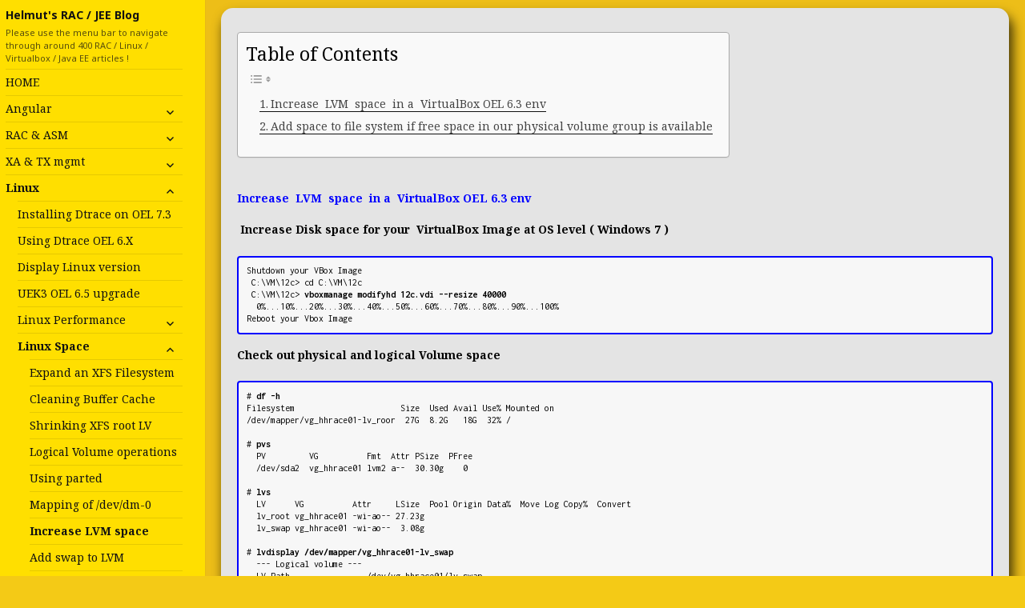

--- FILE ---
content_type: text/html; charset=UTF-8
request_url: https://www.hhutzler.de/blog/increase_lvm_space/
body_size: 31230
content:
<!DOCTYPE html>
<html lang="en-US" class="no-js">
<head>
	<meta charset="UTF-8">
	<meta name="viewport" content="width=device-width">
	<link rel="profile" href="https://gmpg.org/xfn/11">
	<link rel="pingback" href="https://www.hhutzler.de/blog/xmlrpc.php">
	<!--[if lt IE 9]>
	<script src="https://www.hhutzler.de/blog/wp-content/themes/twentyfifteen/js/html5.js?ver=3.7.0"></script>
	<![endif]-->
	<script>(function(html){html.className = html.className.replace(/\bno-js\b/,'js')})(document.documentElement);</script>
<meta name='robots' content='index, follow, max-image-preview:large, max-snippet:-1, max-video-preview:-1' />
<script type="text/javascript">
var trackScrolling=true;
var trackScrollingPercentage=false;
var ScrollingPercentageNumber=25;
var stLogInterval=10*1000;
var cutOffTime=900;
var trackNoEvents=false;
var trackNoMaxTime=false;
var docTitle='Increase_LVM_space';
</script>

	<!-- This site is optimized with the Yoast SEO plugin v17.8 - https://yoast.com/wordpress/plugins/seo/ -->
	<title>Increase_LVM_space | Helmut&#039;s RAC / JEE Blog</title>
	<link rel="canonical" href="https://www.hhutzler.de/blog/increase_lvm_space/" />
	<meta property="og:locale" content="en_US" />
	<meta property="og:type" content="article" />
	<meta property="og:title" content="Increase_LVM_space | Helmut&#039;s RAC / JEE Blog" />
	<meta property="og:description" content="Increase  LVM  space  in a  VirtualBox OEL 6.3 env  Increase Disk space for your  VirtualBox Image at OS level ( Windows 7 )   Shutdown your VBox Image  C:\VM\12c&gt; cd C:\VM\12c  C:\VM\12c&gt; vboxmanage modifyhd 12c.vdi --resize 40000   0%...10%...20%...30%...40%...50%...60%...70%...80%...90%...100% Reboot your Vbox Image Check out physical and logical Volume space  # df -h Filesystem            Size  &hellip; Continue reading Increase_LVM_space" />
	<meta property="og:url" content="https://www.hhutzler.de/blog/increase_lvm_space/" />
	<meta property="og:site_name" content="Helmut&#039;s RAC / JEE Blog" />
	<meta property="article:modified_time" content="2013-08-26T10:07:28+00:00" />
	<meta name="twitter:label1" content="Est. reading time" />
	<meta name="twitter:data1" content="6 minutes" />
	<script type="application/ld+json" class="yoast-schema-graph">{"@context":"https://schema.org","@graph":[{"@type":"WebSite","@id":"https://www.hhutzler.de/blog/#website","url":"https://www.hhutzler.de/blog/","name":"Helmut&#039;s RAC / JEE Blog","description":"Please use the menu bar to navigate through around 400 RAC / Linux / Virtualbox / Java EE articles !","potentialAction":[{"@type":"SearchAction","target":{"@type":"EntryPoint","urlTemplate":"https://www.hhutzler.de/blog/?s={search_term_string}"},"query-input":"required name=search_term_string"}],"inLanguage":"en-US"},{"@type":"WebPage","@id":"https://www.hhutzler.de/blog/increase_lvm_space/#webpage","url":"https://www.hhutzler.de/blog/increase_lvm_space/","name":"Increase_LVM_space | Helmut&#039;s RAC / JEE Blog","isPartOf":{"@id":"https://www.hhutzler.de/blog/#website"},"datePublished":"2013-06-28T18:41:03+00:00","dateModified":"2013-08-26T10:07:28+00:00","breadcrumb":{"@id":"https://www.hhutzler.de/blog/increase_lvm_space/#breadcrumb"},"inLanguage":"en-US","potentialAction":[{"@type":"ReadAction","target":["https://www.hhutzler.de/blog/increase_lvm_space/"]}]},{"@type":"BreadcrumbList","@id":"https://www.hhutzler.de/blog/increase_lvm_space/#breadcrumb","itemListElement":[{"@type":"ListItem","position":1,"name":"Home","item":"https://www.hhutzler.de/blog/"},{"@type":"ListItem","position":2,"name":"Increase_LVM_space"}]}]}</script>
	<!-- / Yoast SEO plugin. -->


<link rel='dns-prefetch' href='//ajax.googleapis.com' />
<link rel='dns-prefetch' href='//maxcdn.bootstrapcdn.com' />
<link rel='dns-prefetch' href='//fonts.googleapis.com' />
<link rel='dns-prefetch' href='//s.w.org' />
<link href='https://fonts.gstatic.com' crossorigin rel='preconnect' />
<link rel="alternate" type="application/rss+xml" title="Helmut&#039;s RAC / JEE  Blog &raquo; Feed" href="https://www.hhutzler.de/blog/feed/" />
<link rel="alternate" type="application/rss+xml" title="Helmut&#039;s RAC / JEE  Blog &raquo; Comments Feed" href="https://www.hhutzler.de/blog/comments/feed/" />
<link rel="alternate" type="application/rss+xml" title="Helmut&#039;s RAC / JEE  Blog &raquo; Increase_LVM_space Comments Feed" href="https://www.hhutzler.de/blog/increase_lvm_space/feed/" />
		<script>
			window._wpemojiSettings = {"baseUrl":"https:\/\/s.w.org\/images\/core\/emoji\/13.1.0\/72x72\/","ext":".png","svgUrl":"https:\/\/s.w.org\/images\/core\/emoji\/13.1.0\/svg\/","svgExt":".svg","source":{"concatemoji":"https:\/\/www.hhutzler.de\/blog\/wp-includes\/js\/wp-emoji-release.min.js?ver=5.8.12"}};
			!function(e,a,t){var n,r,o,i=a.createElement("canvas"),p=i.getContext&&i.getContext("2d");function s(e,t){var a=String.fromCharCode;p.clearRect(0,0,i.width,i.height),p.fillText(a.apply(this,e),0,0);e=i.toDataURL();return p.clearRect(0,0,i.width,i.height),p.fillText(a.apply(this,t),0,0),e===i.toDataURL()}function c(e){var t=a.createElement("script");t.src=e,t.defer=t.type="text/javascript",a.getElementsByTagName("head")[0].appendChild(t)}for(o=Array("flag","emoji"),t.supports={everything:!0,everythingExceptFlag:!0},r=0;r<o.length;r++)t.supports[o[r]]=function(e){if(!p||!p.fillText)return!1;switch(p.textBaseline="top",p.font="600 32px Arial",e){case"flag":return s([127987,65039,8205,9895,65039],[127987,65039,8203,9895,65039])?!1:!s([55356,56826,55356,56819],[55356,56826,8203,55356,56819])&&!s([55356,57332,56128,56423,56128,56418,56128,56421,56128,56430,56128,56423,56128,56447],[55356,57332,8203,56128,56423,8203,56128,56418,8203,56128,56421,8203,56128,56430,8203,56128,56423,8203,56128,56447]);case"emoji":return!s([10084,65039,8205,55357,56613],[10084,65039,8203,55357,56613])}return!1}(o[r]),t.supports.everything=t.supports.everything&&t.supports[o[r]],"flag"!==o[r]&&(t.supports.everythingExceptFlag=t.supports.everythingExceptFlag&&t.supports[o[r]]);t.supports.everythingExceptFlag=t.supports.everythingExceptFlag&&!t.supports.flag,t.DOMReady=!1,t.readyCallback=function(){t.DOMReady=!0},t.supports.everything||(n=function(){t.readyCallback()},a.addEventListener?(a.addEventListener("DOMContentLoaded",n,!1),e.addEventListener("load",n,!1)):(e.attachEvent("onload",n),a.attachEvent("onreadystatechange",function(){"complete"===a.readyState&&t.readyCallback()})),(n=t.source||{}).concatemoji?c(n.concatemoji):n.wpemoji&&n.twemoji&&(c(n.twemoji),c(n.wpemoji)))}(window,document,window._wpemojiSettings);
		</script>
		<style>
img.wp-smiley,
img.emoji {
	display: inline !important;
	border: none !important;
	box-shadow: none !important;
	height: 1em !important;
	width: 1em !important;
	margin: 0 .07em !important;
	vertical-align: -0.1em !important;
	background: none !important;
	padding: 0 !important;
}
</style>
	<link rel='stylesheet' id='wp-block-library-css'  href='https://www.hhutzler.de/blog/wp-includes/css/dist/block-library/style.min.css?ver=5.8.12' media='all' />
<style id='wp-block-library-theme-inline-css'>
#start-resizable-editor-section{display:none}.wp-block-audio figcaption{color:#555;font-size:13px;text-align:center}.is-dark-theme .wp-block-audio figcaption{color:hsla(0,0%,100%,.65)}.wp-block-code{font-family:Menlo,Consolas,monaco,monospace;color:#1e1e1e;padding:.8em 1em;border:1px solid #ddd;border-radius:4px}.wp-block-embed figcaption{color:#555;font-size:13px;text-align:center}.is-dark-theme .wp-block-embed figcaption{color:hsla(0,0%,100%,.65)}.blocks-gallery-caption{color:#555;font-size:13px;text-align:center}.is-dark-theme .blocks-gallery-caption{color:hsla(0,0%,100%,.65)}.wp-block-image figcaption{color:#555;font-size:13px;text-align:center}.is-dark-theme .wp-block-image figcaption{color:hsla(0,0%,100%,.65)}.wp-block-pullquote{border-top:4px solid;border-bottom:4px solid;margin-bottom:1.75em;color:currentColor}.wp-block-pullquote__citation,.wp-block-pullquote cite,.wp-block-pullquote footer{color:currentColor;text-transform:uppercase;font-size:.8125em;font-style:normal}.wp-block-quote{border-left:.25em solid;margin:0 0 1.75em;padding-left:1em}.wp-block-quote cite,.wp-block-quote footer{color:currentColor;font-size:.8125em;position:relative;font-style:normal}.wp-block-quote.has-text-align-right{border-left:none;border-right:.25em solid;padding-left:0;padding-right:1em}.wp-block-quote.has-text-align-center{border:none;padding-left:0}.wp-block-quote.is-large,.wp-block-quote.is-style-large{border:none}.wp-block-search .wp-block-search__label{font-weight:700}.wp-block-group.has-background{padding:1.25em 2.375em;margin-top:0;margin-bottom:0}.wp-block-separator{border:none;border-bottom:2px solid;margin-left:auto;margin-right:auto;opacity:.4}.wp-block-separator:not(.is-style-wide):not(.is-style-dots){width:100px}.wp-block-separator.has-background:not(.is-style-dots){border-bottom:none;height:1px}.wp-block-separator.has-background:not(.is-style-wide):not(.is-style-dots){height:2px}.wp-block-table thead{border-bottom:3px solid}.wp-block-table tfoot{border-top:3px solid}.wp-block-table td,.wp-block-table th{padding:.5em;border:1px solid;word-break:normal}.wp-block-table figcaption{color:#555;font-size:13px;text-align:center}.is-dark-theme .wp-block-table figcaption{color:hsla(0,0%,100%,.65)}.wp-block-video figcaption{color:#555;font-size:13px;text-align:center}.is-dark-theme .wp-block-video figcaption{color:hsla(0,0%,100%,.65)}.wp-block-template-part.has-background{padding:1.25em 2.375em;margin-top:0;margin-bottom:0}#end-resizable-editor-section{display:none}
</style>
<link rel='stylesheet' id='cptch_stylesheet-css'  href='https://www.hhutzler.de/blog/wp-content/plugins/captcha/css/front_end_style.css?ver=4.2.9' media='all' />
<link rel='stylesheet' id='dashicons-css'  href='https://www.hhutzler.de/blog/wp-includes/css/dashicons.min.css?ver=5.8.12' media='all' />
<link rel='stylesheet' id='cptch_desktop_style-css'  href='https://www.hhutzler.de/blog/wp-content/plugins/captcha/css/desktop_style.css?ver=4.2.9' media='all' />
<link rel='stylesheet' id='ez-toc-css'  href='https://www.hhutzler.de/blog/wp-content/plugins/easy-table-of-contents/assets/css/screen.min.css?ver=2.0.69.1' media='all' />
<style id='ez-toc-inline-css'>
div#ez-toc-container .ez-toc-title {font-size: 120%;}div#ez-toc-container .ez-toc-title {font-weight: 500;}div#ez-toc-container ul li {font-size: 95%;}div#ez-toc-container ul li {font-weight: 500;}div#ez-toc-container nav ul ul li {font-size: 90%;}
.ez-toc-container-direction {direction: ltr;}.ez-toc-counter ul{counter-reset: item ;}.ez-toc-counter nav ul li a::before {content: counters(item, '.', decimal) '. ';display: inline-block;counter-increment: item;flex-grow: 0;flex-shrink: 0;margin-right: .2em; float: left; }.ez-toc-widget-direction {direction: ltr;}.ez-toc-widget-container ul{counter-reset: item ;}.ez-toc-widget-container nav ul li a::before {content: counters(item, '.', decimal) '. ';display: inline-block;counter-increment: item;flex-grow: 0;flex-shrink: 0;margin-right: .2em; float: left; }
</style>
<link rel='stylesheet' id='cssStyles-css'  href='https://www.hhutzler.de/blog/wp-content/themes/twentyfifteen-child/css/genericCSS.css?ver=5.8.12' media='all' />
<link rel='stylesheet' id='bootstrapStyles-css'  href='https://maxcdn.bootstrapcdn.com/bootstrap/3.3.7/css/bootstrap.min.css?ver=5.8.12' media='all' />
<link rel='stylesheet' id='twentyfifteen-fonts-css'  href='https://fonts.googleapis.com/css?family=Noto+Sans%3A400italic%2C700italic%2C400%2C700%7CNoto+Serif%3A400italic%2C700italic%2C400%2C700%7CInconsolata%3A400%2C700&#038;subset=latin%2Clatin-ext&#038;display=fallback' media='all' />
<link rel='stylesheet' id='genericons-css'  href='https://www.hhutzler.de/blog/wp-content/themes/twentyfifteen/genericons/genericons.css?ver=20201208' media='all' />
<link rel='stylesheet' id='twentyfifteen-style-css'  href='https://www.hhutzler.de/blog/wp-content/themes/twentyfifteen-child/style.css?ver=20201208' media='all' />
<style id='twentyfifteen-style-inline-css'>
	/* Color Scheme */

	/* Background Color */
	body {
		background-color: #f4ca16;
	}

	/* Sidebar Background Color */
	body:before,
	.site-header {
		background-color: #ffdf00;
	}

	/* Box Background Color */
	.post-navigation,
	.pagination,
	.secondary,
	.site-footer,
	.hentry,
	.page-header,
	.page-content,
	.comments-area,
	.widecolumn {
		background-color: #ffffff;
	}

	/* Box Background Color */
	button,
	input[type="button"],
	input[type="reset"],
	input[type="submit"],
	.pagination .prev,
	.pagination .next,
	.widget_calendar tbody a,
	.widget_calendar tbody a:hover,
	.widget_calendar tbody a:focus,
	.page-links a,
	.page-links a:hover,
	.page-links a:focus,
	.sticky-post {
		color: #ffffff;
	}

	/* Main Text Color */
	button,
	input[type="button"],
	input[type="reset"],
	input[type="submit"],
	.pagination .prev,
	.pagination .next,
	.widget_calendar tbody a,
	.page-links a,
	.sticky-post {
		background-color: #111111;
	}

	/* Main Text Color */
	body,
	blockquote cite,
	blockquote small,
	a,
	.dropdown-toggle:after,
	.image-navigation a:hover,
	.image-navigation a:focus,
	.comment-navigation a:hover,
	.comment-navigation a:focus,
	.widget-title,
	.entry-footer a:hover,
	.entry-footer a:focus,
	.comment-metadata a:hover,
	.comment-metadata a:focus,
	.pingback .edit-link a:hover,
	.pingback .edit-link a:focus,
	.comment-list .reply a:hover,
	.comment-list .reply a:focus,
	.site-info a:hover,
	.site-info a:focus {
		color: #111111;
	}

	/* Main Text Color */
	.entry-content a,
	.entry-summary a,
	.page-content a,
	.comment-content a,
	.pingback .comment-body > a,
	.author-description a,
	.taxonomy-description a,
	.textwidget a,
	.entry-footer a:hover,
	.comment-metadata a:hover,
	.pingback .edit-link a:hover,
	.comment-list .reply a:hover,
	.site-info a:hover {
		border-color: #111111;
	}

	/* Secondary Text Color */
	button:hover,
	button:focus,
	input[type="button"]:hover,
	input[type="button"]:focus,
	input[type="reset"]:hover,
	input[type="reset"]:focus,
	input[type="submit"]:hover,
	input[type="submit"]:focus,
	.pagination .prev:hover,
	.pagination .prev:focus,
	.pagination .next:hover,
	.pagination .next:focus,
	.widget_calendar tbody a:hover,
	.widget_calendar tbody a:focus,
	.page-links a:hover,
	.page-links a:focus {
		background-color: #111111; /* Fallback for IE7 and IE8 */
		background-color: rgba( 17, 17, 17, 0.7);
	}

	/* Secondary Text Color */
	blockquote,
	a:hover,
	a:focus,
	.main-navigation .menu-item-description,
	.post-navigation .meta-nav,
	.post-navigation a:hover .post-title,
	.post-navigation a:focus .post-title,
	.image-navigation,
	.image-navigation a,
	.comment-navigation,
	.comment-navigation a,
	.widget,
	.author-heading,
	.entry-footer,
	.entry-footer a,
	.taxonomy-description,
	.page-links > .page-links-title,
	.entry-caption,
	.comment-author,
	.comment-metadata,
	.comment-metadata a,
	.pingback .edit-link,
	.pingback .edit-link a,
	.post-password-form label,
	.comment-form label,
	.comment-notes,
	.comment-awaiting-moderation,
	.logged-in-as,
	.form-allowed-tags,
	.no-comments,
	.site-info,
	.site-info a,
	.wp-caption-text,
	.gallery-caption,
	.comment-list .reply a,
	.widecolumn label,
	.widecolumn .mu_register label {
		color: #111111; /* Fallback for IE7 and IE8 */
		color: rgba( 17, 17, 17, 0.7);
	}

	/* Secondary Text Color */
	blockquote,
	.logged-in-as a:hover,
	.comment-author a:hover {
		border-color: #111111; /* Fallback for IE7 and IE8 */
		border-color: rgba( 17, 17, 17, 0.7);
	}

	/* Border Color */
	hr,
	.dropdown-toggle:hover,
	.dropdown-toggle:focus {
		background-color: #111111; /* Fallback for IE7 and IE8 */
		background-color: rgba( 17, 17, 17, 0.1);
	}

	/* Border Color */
	pre,
	abbr[title],
	table,
	th,
	td,
	input,
	textarea,
	.main-navigation ul,
	.main-navigation li,
	.post-navigation,
	.post-navigation div + div,
	.pagination,
	.comment-navigation,
	.widget li,
	.widget_categories .children,
	.widget_nav_menu .sub-menu,
	.widget_pages .children,
	.site-header,
	.site-footer,
	.hentry + .hentry,
	.author-info,
	.entry-content .page-links a,
	.page-links > span,
	.page-header,
	.comments-area,
	.comment-list + .comment-respond,
	.comment-list article,
	.comment-list .pingback,
	.comment-list .trackback,
	.comment-list .reply a,
	.no-comments {
		border-color: #111111; /* Fallback for IE7 and IE8 */
		border-color: rgba( 17, 17, 17, 0.1);
	}

	/* Border Focus Color */
	a:focus,
	button:focus,
	input:focus {
		outline-color: #111111; /* Fallback for IE7 and IE8 */
		outline-color: rgba( 17, 17, 17, 0.3);
	}

	input:focus,
	textarea:focus {
		border-color: #111111; /* Fallback for IE7 and IE8 */
		border-color: rgba( 17, 17, 17, 0.3);
	}

	/* Sidebar Link Color */
	.secondary-toggle:before {
		color: #111111;
	}

	.site-title a,
	.site-description {
		color: #111111;
	}

	/* Sidebar Text Color */
	.site-title a:hover,
	.site-title a:focus {
		color: rgba( 17, 17, 17, 0.7);
	}

	/* Sidebar Border Color */
	.secondary-toggle {
		border-color: #111111; /* Fallback for IE7 and IE8 */
		border-color: rgba( 17, 17, 17, 0.1);
	}

	/* Sidebar Border Focus Color */
	.secondary-toggle:hover,
	.secondary-toggle:focus {
		border-color: #111111; /* Fallback for IE7 and IE8 */
		border-color: rgba( 17, 17, 17, 0.3);
	}

	.site-title a {
		outline-color: #111111; /* Fallback for IE7 and IE8 */
		outline-color: rgba( 17, 17, 17, 0.3);
	}

	/* Meta Background Color */
	.entry-footer {
		background-color: #f1f1f1;
	}

	@media screen and (min-width: 38.75em) {
		/* Main Text Color */
		.page-header {
			border-color: #111111;
		}
	}

	@media screen and (min-width: 59.6875em) {
		/* Make sure its transparent on desktop */
		.site-header,
		.secondary {
			background-color: transparent;
		}

		/* Sidebar Background Color */
		.widget button,
		.widget input[type="button"],
		.widget input[type="reset"],
		.widget input[type="submit"],
		.widget_calendar tbody a,
		.widget_calendar tbody a:hover,
		.widget_calendar tbody a:focus {
			color: #ffdf00;
		}

		/* Sidebar Link Color */
		.secondary a,
		.dropdown-toggle:after,
		.widget-title,
		.widget blockquote cite,
		.widget blockquote small {
			color: #111111;
		}

		.widget button,
		.widget input[type="button"],
		.widget input[type="reset"],
		.widget input[type="submit"],
		.widget_calendar tbody a {
			background-color: #111111;
		}

		.textwidget a {
			border-color: #111111;
		}

		/* Sidebar Text Color */
		.secondary a:hover,
		.secondary a:focus,
		.main-navigation .menu-item-description,
		.widget,
		.widget blockquote,
		.widget .wp-caption-text,
		.widget .gallery-caption {
			color: rgba( 17, 17, 17, 0.7);
		}

		.widget button:hover,
		.widget button:focus,
		.widget input[type="button"]:hover,
		.widget input[type="button"]:focus,
		.widget input[type="reset"]:hover,
		.widget input[type="reset"]:focus,
		.widget input[type="submit"]:hover,
		.widget input[type="submit"]:focus,
		.widget_calendar tbody a:hover,
		.widget_calendar tbody a:focus {
			background-color: rgba( 17, 17, 17, 0.7);
		}

		.widget blockquote {
			border-color: rgba( 17, 17, 17, 0.7);
		}

		/* Sidebar Border Color */
		.main-navigation ul,
		.main-navigation li,
		.widget input,
		.widget textarea,
		.widget table,
		.widget th,
		.widget td,
		.widget pre,
		.widget li,
		.widget_categories .children,
		.widget_nav_menu .sub-menu,
		.widget_pages .children,
		.widget abbr[title] {
			border-color: rgba( 17, 17, 17, 0.1);
		}

		.dropdown-toggle:hover,
		.dropdown-toggle:focus,
		.widget hr {
			background-color: rgba( 17, 17, 17, 0.1);
		}

		.widget input:focus,
		.widget textarea:focus {
			border-color: rgba( 17, 17, 17, 0.3);
		}

		.sidebar a:focus,
		.dropdown-toggle:focus {
			outline-color: rgba( 17, 17, 17, 0.3);
		}
	}
</style>
<link rel='stylesheet' id='twentyfifteen-block-style-css'  href='https://www.hhutzler.de/blog/wp-content/themes/twentyfifteen/css/blocks.css?ver=20190102' media='all' />
<!--[if lt IE 9]>
<link rel='stylesheet' id='twentyfifteen-ie-css'  href='https://www.hhutzler.de/blog/wp-content/themes/twentyfifteen/css/ie.css?ver=20170916' media='all' />
<![endif]-->
<!--[if lt IE 8]>
<link rel='stylesheet' id='twentyfifteen-ie7-css'  href='https://www.hhutzler.de/blog/wp-content/themes/twentyfifteen/css/ie7.css?ver=20141210' media='all' />
<![endif]-->
<script src='https://www.hhutzler.de/blog/wp-includes/js/jquery/jquery.min.js?ver=3.6.0' id='jquery-core-js'></script>
<script src='https://www.hhutzler.de/blog/wp-includes/js/jquery/jquery-migrate.min.js?ver=3.3.2' id='jquery-migrate-js'></script>
<script src='https://ajax.googleapis.com/ajax/libs/jquery/3.3.1/jquery.min.js?ver=5.8.12' id='jQuery-js'></script>
<script src='https://maxcdn.bootstrapcdn.com/bootstrap/3.3.7/js/bootstrap.min.js?ver=5.8.12' id='bootstrap-js'></script>
<script src='https://www.hhutzler.de/blog/wp-content/themes/twentyfifteen-child/scripts/myJSLib.js?ver=0.9' id='localLib-js'></script>
<link rel="https://api.w.org/" href="https://www.hhutzler.de/blog/wp-json/" /><link rel="alternate" type="application/json" href="https://www.hhutzler.de/blog/wp-json/wp/v2/pages/471" /><link rel="EditURI" type="application/rsd+xml" title="RSD" href="https://www.hhutzler.de/blog/xmlrpc.php?rsd" />
<link rel="wlwmanifest" type="application/wlwmanifest+xml" href="https://www.hhutzler.de/blog/wp-includes/wlwmanifest.xml" /> 
<meta name="generator" content="WordPress 5.8.12" />
<link rel='shortlink' href='https://www.hhutzler.de/blog/?p=471' />
<link rel="alternate" type="application/json+oembed" href="https://www.hhutzler.de/blog/wp-json/oembed/1.0/embed?url=https%3A%2F%2Fwww.hhutzler.de%2Fblog%2Fincrease_lvm_space%2F" />
<link rel="alternate" type="text/xml+oembed" href="https://www.hhutzler.de/blog/wp-json/oembed/1.0/embed?url=https%3A%2F%2Fwww.hhutzler.de%2Fblog%2Fincrease_lvm_space%2F&#038;format=xml" />
<!-- Analytics by WP Statistics v14.10.3 - https://wp-statistics.com -->
<style>.recentcomments a{display:inline !important;padding:0 !important;margin:0 !important;}</style><!-- Dojo Digital Hide Title -->
<script type="text/javascript">
	jQuery(document).ready(function($){

		if( $('.entry-title').length != 0 ) {
			$('.entry-title span.dojodigital_toggle_title').parents('.entry-title:first').hide();
		} else {
			$('h1 span.dojodigital_toggle_title').parents('h1:first').hide();
			$('h2 span.dojodigital_toggle_title').parents('h2:first').hide();
		}

	});
</script>
<noscript><style type="text/css"> .entry-title { display:none !important; }</style></noscript>
<style type="text/css"> body.dojo-hide-title .entry-title { display:none !important; }</style>
<!-- END Dojo Digital Hide Title -->

			</head>

<body class="page-template-default page page-id-471 wp-embed-responsive dojo-hide-title">
<div id="page" class="hfeed site">
	<a class="skip-link screen-reader-text" href="#content">Skip to content</a>

	<div id="sidebar" class="sidebar">
		<header id="masthead" class="site-header" role="banner">
			<div class="site-branding">
										<p class="site-title"><a href="https://www.hhutzler.de/blog/" rel="home">Helmut&#039;s RAC / JEE  Blog</a></p>
												<p class="site-description">Please use the menu bar to navigate through around 400 RAC / Linux / Virtualbox / Java EE articles !</p>
										<button class="secondary-toggle">Menu and widgets</button>
			</div><!-- .site-branding -->
		</header><!-- .site-header -->

			<div id="secondary" class="secondary">

					<nav id="site-navigation" class="main-navigation" role="navigation">
				<div class="menu-main-menu-container"><ul id="menu-main-menu" class="nav-menu"><li id="menu-item-11" class="menu-item menu-item-type-post_type menu-item-object-page menu-item-11"><a href="https://www.hhutzler.de/blog/main/">HOME</a></li>
<li id="menu-item-7680" class="menu-item menu-item-type-custom menu-item-object-custom menu-item-has-children menu-item-7680"><a href="http://*">Angular</a>
<ul class="sub-menu">
	<li id="menu-item-7685" class="menu-item menu-item-type-post_type menu-item-object-page menu-item-7685"><a href="https://www.hhutzler.de/blog/angular-testing-protractor/">Angular – Testing with Protractor</a></li>
	<li id="menu-item-7684" class="menu-item menu-item-type-post_type menu-item-object-page menu-item-7684"><a href="https://www.hhutzler.de/blog/angular-6-using-karma-testing/">Angular 6: Using Karma for Unit Testing</a></li>
	<li id="menu-item-7683" class="menu-item menu-item-type-post_type menu-item-object-page menu-item-7683"><a href="https://www.hhutzler.de/blog/create-nginx-docker-container-windows-pro/">Create an NGINX docker Container on Windows Pro</a></li>
	<li id="menu-item-7682" class="menu-item menu-item-type-post_type menu-item-object-page menu-item-7682"><a href="https://www.hhutzler.de/blog/using-angular-4/">Using Angular 6</a></li>
	<li id="menu-item-7681" class="menu-item menu-item-type-post_type menu-item-object-page menu-item-7681"><a href="https://www.hhutzler.de/blog/using-bootstrap/">Using Bootstrap</a></li>
</ul>
</li>
<li id="menu-item-400" class="menu-item menu-item-type-custom menu-item-object-custom menu-item-has-children menu-item-400"><a href="#">RAC &#038; ASM</a>
<ul class="sub-menu">
	<li id="menu-item-6516" class="menu-item menu-item-type-custom menu-item-object-custom menu-item-has-children menu-item-6516"><a href="http://*">12.2 related Articles</a>
	<ul class="sub-menu">
		<li id="menu-item-6517" class="menu-item menu-item-type-post_type menu-item-object-post menu-item-6517"><a href="https://www.hhutzler.de/blog/12-2-convert-admin-managed-rac-database-policy-managed/">Convert database to Policy Managed</a></li>
	</ul>
</li>
	<li id="menu-item-4032" class="menu-item menu-item-type-custom menu-item-object-custom menu-item-has-children menu-item-4032"><a href="http://*">12c feature</a>
	<ul class="sub-menu">
		<li id="menu-item-3505" class="menu-item menu-item-type-post_type menu-item-object-page menu-item-3505"><a href="https://www.hhutzler.de/blog/rac-12c-an-pluggable-databases/">Pluggable DB</a></li>
		<li id="menu-item-4234" class="menu-item menu-item-type-post_type menu-item-object-page menu-item-4234"><a href="https://www.hhutzler.de/blog/flex-asm-new-12c-feature/">FLEX ASM</a></li>
		<li id="menu-item-4031" class="menu-item menu-item-type-post_type menu-item-object-page menu-item-4031"><a href="https://www.hhutzler.de/blog/12c-feature-vipapplication-failover-on-leaf-nodes/">LEAF Notes in 12c</a></li>
		<li id="menu-item-4257" class="menu-item menu-item-type-post_type menu-item-object-page menu-item-4257"><a href="https://www.hhutzler.de/blog/12c-feature-acfshanfs/">HANFS</a></li>
		<li id="menu-item-4375" class="menu-item menu-item-type-custom menu-item-object-custom menu-item-4375"><a href="http://www.hhutzler.de/blog/using-management-repository-feature-12c/">Management Repository</a></li>
		<li id="menu-item-4734" class="menu-item menu-item-type-post_type menu-item-object-page menu-item-4734"><a href="https://www.hhutzler.de/blog/recreate-the-gi-management-repository-database-12-1-0-1/">Recreate MGMT DB</a></li>
		<li id="menu-item-4033" class="menu-item menu-item-type-post_type menu-item-object-page menu-item-4033"><a href="https://www.hhutzler.de/blog/12c-feature-using-crsctl-eval-delete-to-track-the-impact-of-a-server-outage/">Crsctl EVALUATION command</a></li>
	</ul>
</li>
	<li id="menu-item-4316" class="menu-item menu-item-type-custom menu-item-object-custom menu-item-has-children menu-item-4316"><a href="http://*">RAC Tools</a>
	<ul class="sub-menu">
		<li id="menu-item-5520" class="menu-item menu-item-type-post_type menu-item-object-post menu-item-5520"><a href="https://www.hhutzler.de/blog/how-to-fix-a-rac-database-startup-problem-with-orachk-in-5-minutes/">Orachk</a></li>
		<li id="menu-item-3366" class="menu-item menu-item-type-custom menu-item-object-custom menu-item-has-children menu-item-3366"><a href="http://*">OSWatcher</a>
		<ul class="sub-menu">
			<li id="menu-item-2857" class="menu-item menu-item-type-post_type menu-item-object-page menu-item-2857"><a href="https://www.hhutzler.de/blog/oswatcher-installation-and-usage/">OSWatcher  Usage</a></li>
			<li id="menu-item-3361" class="menu-item menu-item-type-post_type menu-item-object-page menu-item-3361"><a href="https://www.hhutzler.de/blog/debugging-a-node-eviction-using-oswatcher/">Debugging  Node Eviction</a></li>
		</ul>
</li>
		<li id="menu-item-2794" class="menu-item menu-item-type-custom menu-item-object-custom menu-item-has-children menu-item-2794"><a href="http://*">Cluvfy</a>
		<ul class="sub-menu">
			<li id="menu-item-2886" class="menu-item menu-item-type-post_type menu-item-object-page menu-item-2886"><a href="https://www.hhutzler.de/blog/cluvfy/">Cluvfy Usage</a></li>
			<li id="menu-item-2840" class="menu-item menu-item-type-post_type menu-item-object-page menu-item-2840"><a href="https://www.hhutzler.de/blog/cluvfy_error/">Common cluvfy errors</a></li>
			<li id="menu-item-5021" class="menu-item menu-item-type-post_type menu-item-object-post menu-item-5021"><a href="https://www.hhutzler.de/blog/debug-cluvfy-error-error-prvf-9802/">Debug Cluvfy:  PRVF-9802</a></li>
		</ul>
</li>
		<li id="menu-item-2795" class="menu-item menu-item-type-custom menu-item-object-custom menu-item-has-children menu-item-2795"><a href="http://*">Cluster Health Monitor</a>
		<ul class="sub-menu">
			<li id="menu-item-3364" class="menu-item menu-item-type-post_type menu-item-object-page menu-item-3364"><a href="https://www.hhutzler.de/blog/debug-a-stressed-rac-node-with-chm/">Debugging  Node Eviction</a></li>
			<li id="menu-item-3269" class="menu-item menu-item-type-post_type menu-item-object-page menu-item-3269"><a href="https://www.hhutzler.de/blog/convert-chm-data-to-more-human-readable-format-like-vmstat-resources/">Display CHM in tabular form</a></li>
			<li id="menu-item-2810" class="menu-item menu-item-type-post_type menu-item-object-page menu-item-2810"><a href="https://www.hhutzler.de/blog/cluster-health-monitor-chmg/">Cluster Health Monitor</a></li>
			<li id="menu-item-2813" class="menu-item menu-item-type-post_type menu-item-object-page menu-item-2813"><a href="https://www.hhutzler.de/blog/oclumon/">Display data with oclumon</a></li>
		</ul>
</li>
		<li id="menu-item-2990" class="menu-item menu-item-type-custom menu-item-object-custom menu-item-has-children menu-item-2990"><a href="http://*">OUI / Opatch</a>
		<ul class="sub-menu">
			<li id="menu-item-2855" class="menu-item menu-item-type-post_type menu-item-object-page menu-item-2855"><a href="https://www.hhutzler.de/blog/oracle-installer-and-rac-installation/">Oracle Installer OUI</a></li>
			<li id="menu-item-2991" class="menu-item menu-item-type-post_type menu-item-object-page menu-item-2991"><a href="https://www.hhutzler.de/blog/2986-2/">Install newest Opatch</a></li>
			<li id="menu-item-3863" class="menu-item menu-item-type-post_type menu-item-object-page menu-item-3863"><a href="https://www.hhutzler.de/blog/opatch-fails-with-version-check-error-when-installing-11-2-0-4-3-with-opatch-11-2-0-3-6/">Opatch</a></li>
		</ul>
</li>
		<li id="menu-item-2858" class="menu-item menu-item-type-post_type menu-item-object-page menu-item-2858"><a href="https://www.hhutzler.de/blog/rac-realtime-monitoring-with-oratop/">Monitoring with ORATOP</a></li>
		<li id="menu-item-2809" class="menu-item menu-item-type-post_type menu-item-object-page menu-item-2809"><a href="https://www.hhutzler.de/blog/raccheck/">RACCheck</a></li>
		<li id="menu-item-2811" class="menu-item menu-item-type-post_type menu-item-object-page menu-item-2811"><a href="https://www.hhutzler.de/blog/procwatcher-setup-and-usage/">Procwatcher Usage</a></li>
		<li id="menu-item-2865" class="menu-item menu-item-type-post_type menu-item-object-page menu-item-2865"><a href="https://www.hhutzler.de/blog/trace-file-analyzer-collector-tfa-collector/">TFA Collector Usage</a></li>
	</ul>
</li>
	<li id="menu-item-2478" class="menu-item menu-item-type-custom menu-item-object-custom menu-item-has-children menu-item-2478"><a href="http://*">ASM/ACFS/DBFS</a>
	<ul class="sub-menu">
		<li id="menu-item-3972" class="menu-item menu-item-type-custom menu-item-object-custom menu-item-has-children menu-item-3972"><a href="http://*">Diag/Errors/Overview</a>
		<ul class="sub-menu">
			<li id="menu-item-3932" class="menu-item menu-item-type-post_type menu-item-object-page menu-item-3932"><a href="https://www.hhutzler.de/blog/generic-asm-overview/">Generic ASM Overview</a></li>
			<li id="menu-item-3727" class="menu-item menu-item-type-post_type menu-item-object-page menu-item-3727"><a href="https://www.hhutzler.de/blog/asm-tools-used-by-support-kfod-kfed-amdu-doc-id-1485597-1/">Using KFOD, KFED, AMDU</a></li>
			<li id="menu-item-2500" class="menu-item menu-item-type-post_type menu-item-object-page menu-item-2500"><a href="https://www.hhutzler.de/blog/asm_commands/">Useful ASM Commands</a></li>
			<li id="menu-item-3933" class="menu-item menu-item-type-post_type menu-item-object-page menu-item-3933"><a href="https://www.hhutzler.de/blog/diagnostics-for-asm-basic-issues/">Diagnostics for ASM</a></li>
			<li id="menu-item-2479" class="menu-item menu-item-type-post_type menu-item-object-page menu-item-2479"><a href="https://www.hhutzler.de/blog/crs-doesnt-start-due-to-crs-1714-error/">ASM doesn&#8217;t start  CRS-1714</a></li>
			<li id="menu-item-2505" class="menu-item menu-item-type-post_type menu-item-object-page menu-item-2505"><a href="https://www.hhutzler.de/blog/ora-15040_mount_dg/">ORA-15040, ORA-15042  error</a></li>
			<li id="menu-item-4329" class="menu-item menu-item-type-post_type menu-item-object-page menu-item-4329"><a href="https://www.hhutzler.de/blog/root-sh-fails-with-clsrsc-366-after-adding-a-node-back-to-an-asm-cluster/">root.sh : CLSRSC-366</a></li>
		</ul>
</li>
		<li id="menu-item-2792" class="menu-item menu-item-type-custom menu-item-object-custom menu-item-has-children menu-item-2792"><a href="http://*">ACFS</a>
		<ul class="sub-menu">
			<li id="menu-item-3930" class="menu-item menu-item-type-post_type menu-item-object-page menu-item-3930"><a href="https://www.hhutzler.de/blog/acfs-a-closer-look/">ACFS – A closer look</a></li>
			<li id="menu-item-3479" class="menu-item menu-item-type-post_type menu-item-object-page menu-item-3479"><a href="https://www.hhutzler.de/blog/acfs-install-on-top-of-grid-12-1/">ACFS 12.1 installation</a></li>
			<li id="menu-item-2807" class="menu-item menu-item-type-post_type menu-item-object-page menu-item-2807"><a href="https://www.hhutzler.de/blog/acfs_install/">ACFS 11.2 install</a></li>
			<li id="menu-item-2808" class="menu-item menu-item-type-post_type menu-item-object-page menu-item-2808"><a href="https://www.hhutzler.de/blog/acfs_snapshots/">ACFS Snapshots 11.2</a></li>
			<li id="menu-item-4247" class="menu-item menu-item-type-post_type menu-item-object-page menu-item-4247"><a href="https://www.hhutzler.de/blog/debugging-acfs-mount-errors-acfs-02017/">Mount error :  ACFS-2017</a></li>
		</ul>
</li>
		<li id="menu-item-3931" class="menu-item menu-item-type-custom menu-item-object-custom menu-item-has-children menu-item-3931"><a href="http://*">DBFS</a>
		<ul class="sub-menu">
			<li id="menu-item-3929" class="menu-item menu-item-type-post_type menu-item-object-page menu-item-3929"><a href="https://www.hhutzler.de/blog/debugging-prolbems-when-mounting-a-dbfs/">Errors mounting DBFS</a></li>
			<li id="menu-item-3928" class="menu-item menu-item-type-post_type menu-item-object-page menu-item-3928"><a href="https://www.hhutzler.de/blog/setup-dbfs-on-rac-11-2-0-4-3-uek3-13-using-fuse-2-8-3/">Setup DBFS</a></li>
		</ul>
</li>
		<li id="menu-item-4341" class="menu-item menu-item-type-custom menu-item-object-custom menu-item-has-children menu-item-4341"><a href="http://*">DNFS</a>
		<ul class="sub-menu">
			<li id="menu-item-2799" class="menu-item menu-item-type-post_type menu-item-object-page menu-item-2799"><a href="https://www.hhutzler.de/blog/dnfs-direct-nfs-setup-for-11-2-0-4-3-node-rac-cluster-on-oel-6-4/">DNFS   11.2.0.4 3</a></li>
		</ul>
</li>
		<li id="menu-item-4342" class="menu-item menu-item-type-custom menu-item-object-custom menu-item-has-children menu-item-4342"><a href="http://*">ISCSI/Multipath</a>
		<ul class="sub-menu">
			<li id="menu-item-2800" class="menu-item menu-item-type-post_type menu-item-object-page menu-item-2800"><a href="https://www.hhutzler.de/blog/rac-11-2-0-4-setup-using-openfiler-with-multipathed-iscsi-disks/">OPENFILER &#8211; Multipath setup</a></li>
		</ul>
</li>
		<li id="menu-item-3717" class="menu-item menu-item-type-custom menu-item-object-custom menu-item-has-children menu-item-3717"><a href="http://*">ASM Operations</a>
		<ul class="sub-menu">
			<li id="menu-item-3927" class="menu-item menu-item-type-post_type menu-item-object-page menu-item-3927"><a href="https://www.hhutzler.de/blog/asm-backup-and-restore-dg-metadata/">md_backup / mount  DG</a></li>
			<li id="menu-item-3875" class="menu-item menu-item-type-post_type menu-item-object-page menu-item-3875"><a href="https://www.hhutzler.de/blog/asm-drop-diskgroup/">Create/Drop DG</a></li>
			<li id="menu-item-3713" class="menu-item menu-item-type-post_type menu-item-object-page menu-item-3713"><a href="https://www.hhutzler.de/blog/asm-cancel-a-drop-disk-operation/">Cancel  DROP Disk</a></li>
			<li id="menu-item-3712" class="menu-item menu-item-type-post_type menu-item-object-page menu-item-3712"><a href="https://www.hhutzler.de/blog/asm-operation-rename-an-asm-disk/">Rename  ASM disk</a></li>
			<li id="menu-item-3737" class="menu-item menu-item-type-post_type menu-item-object-page menu-item-3737"><a href="https://www.hhutzler.de/blog/asm-operation-rename-diksgroup-with-renamedg/">Rename Diskgroup</a></li>
		</ul>
</li>
		<li id="menu-item-3718" class="menu-item menu-item-type-custom menu-item-object-custom menu-item-has-children menu-item-3718"><a href="http://*">Recovering DG</a>
		<ul class="sub-menu">
			<li id="menu-item-3714" class="menu-item menu-item-type-post_type menu-item-object-page menu-item-3714"><a href="https://www.hhutzler.de/blog/recovering-ocr-dg-when-all-disks-are-lost/">OCR DG lost  all disks</a></li>
			<li id="menu-item-3716" class="menu-item menu-item-type-post_type menu-item-object-page menu-item-3716"><a href="https://www.hhutzler.de/blog/recovering-ocr-dg-when-missing-a-single-disk/">OCR DG lost single disk</a></li>
			<li id="menu-item-3719" class="menu-item menu-item-type-post_type menu-item-object-page menu-item-3719"><a href="https://www.hhutzler.de/blog/recover-rac-database-after-loosing-fra-diskgroup/">Recovering FRA DG</a></li>
		</ul>
</li>
		<li id="menu-item-3709" class="menu-item menu-item-type-custom menu-item-object-custom menu-item-has-children menu-item-3709"><a href="http://*">Block/Disk corruption</a>
		<ul class="sub-menu">
			<li id="menu-item-3707" class="menu-item menu-item-type-post_type menu-item-object-page menu-item-3707"><a href="https://www.hhutzler.de/blog/locate-asm-datablocks-at-os-level/">Locate ASM bloks</a></li>
			<li id="menu-item-3706" class="menu-item menu-item-type-post_type menu-item-object-page menu-item-3706"><a href="https://www.hhutzler.de/blog/how-asm-fixes-block-corruption-with-normal-redundancy-dg/">Fixing block corruption</a></li>
			<li id="menu-item-3708" class="menu-item menu-item-type-post_type menu-item-object-page menu-item-3708"><a href="https://www.hhutzler.de/blog/using-kfeddd-to-repair-asm-disk-header-corruption/">Using kfed repair</a></li>
		</ul>
</li>
		<li id="menu-item-3710" class="menu-item menu-item-type-custom menu-item-object-custom menu-item-has-children menu-item-3710"><a href="http://*">ASM and Udev</a>
		<ul class="sub-menu">
			<li id="menu-item-2519" class="menu-item menu-item-type-post_type menu-item-object-page menu-item-2519"><a href="https://www.hhutzler.de/blog/udev-setup-for-a-multipath-env/">UDEV for Multipath env</a></li>
			<li id="menu-item-2520" class="menu-item menu-item-type-post_type menu-item-object-page menu-item-2520"><a href="https://www.hhutzler.de/blog/configure-udev-rules-for-asm-devices/">Udev  for ASM devices</a></li>
		</ul>
</li>
		<li id="menu-item-3711" class="menu-item menu-item-type-custom menu-item-object-custom menu-item-has-children menu-item-3711"><a href="http://*">ASM SPfile</a>
		<ul class="sub-menu">
			<li id="menu-item-2495" class="menu-item menu-item-type-post_type menu-item-object-page menu-item-2495"><a href="https://www.hhutzler.de/blog/using-asm-spfile/">Using ASM spfile</a></li>
			<li id="menu-item-2489" class="menu-item menu-item-type-post_type menu-item-object-page menu-item-2489"><a href="https://www.hhutzler.de/blog/asm_boot/">How  ASM reads a spfile ?</a></li>
		</ul>
</li>
	</ul>
</li>
	<li id="menu-item-1954" class="menu-item menu-item-type-custom menu-item-object-custom menu-item-has-children menu-item-1954"><a href="http://*">RAC NETWORKING</a>
	<ul class="sub-menu">
		<li id="menu-item-5118" class="menu-item menu-item-type-post_type menu-item-object-post menu-item-5118"><a href="https://www.hhutzler.de/blog/setup-dns-ntp-and-dhcp-for-a-mixed-racinternet-usage/">Setup DNS, NTP,DHCP</a></li>
		<li id="menu-item-5054" class="menu-item menu-item-type-post_type menu-item-object-post menu-item-5054"><a href="https://www.hhutzler.de/blog/pitfalls-changing-public-ip-address-rac-cluster-env-detailed-debugging-steps/">Change  Public IP</a></li>
		<li id="menu-item-4764" class="menu-item menu-item-type-post_type menu-item-object-page menu-item-4764"><a href="https://www.hhutzler.de/blog/verify-ci-device/">Verify CI device</a></li>
		<li id="menu-item-3123" class="menu-item menu-item-type-post_type menu-item-object-page menu-item-3123"><a href="https://www.hhutzler.de/blog/debugging-network-problems-in-a-3-node-cluster-using-a-bash-script/">Debugging Network</a></li>
		<li id="menu-item-2005" class="menu-item menu-item-type-custom menu-item-object-custom menu-item-has-children menu-item-2005"><a href="http://*">GNS</a>
		<ul class="sub-menu">
			<li id="menu-item-5532" class="menu-item menu-item-type-post_type menu-item-object-post menu-item-5532"><a href="https://www.hhutzler.de/blog/connection-timeout-message-when-running-nslookup-against-gns-scan-listener-address/">GNS SCAN Timeouts</a></li>
			<li id="menu-item-5037" class="menu-item menu-item-type-post_type menu-item-object-post menu-item-5037"><a href="https://www.hhutzler.de/blog/recreate-gns-12102/">Recreate GNS 12102</a></li>
			<li id="menu-item-1998" class="menu-item menu-item-type-post_type menu-item-object-page menu-item-1998"><a href="https://www.hhutzler.de/blog/gns/">GNS Overview and Usage</a></li>
			<li id="menu-item-1996" class="menu-item menu-item-type-post_type menu-item-object-page menu-item-1996"><a href="https://www.hhutzler.de/blog/change-gns-subdomain-and-gns-vip-address-11-2-0-4/">Recreate GNS 11204</a></li>
			<li id="menu-item-4312" class="menu-item menu-item-type-post_type menu-item-object-page menu-item-4312"><a href="https://www.hhutzler.de/blog/cleanup-gns-entries-when-nslookup-scan_address-returns-more-than-3-addresses/">Cleanup GNS</a></li>
		</ul>
</li>
		<li id="menu-item-1955" class="menu-item menu-item-type-custom menu-item-object-custom menu-item-has-children menu-item-1955"><a href="http://*">HAIP</a>
		<ul class="sub-menu">
			<li id="menu-item-1992" class="menu-item menu-item-type-post_type menu-item-object-page menu-item-1992"><a href="https://www.hhutzler.de/blog/add-a-new-network-interface-to-the-cluster_interconnect-haip/">Add network to HAIP</a></li>
			<li id="menu-item-4831" class="menu-item menu-item-type-post_type menu-item-object-page menu-item-4831"><a href="https://www.hhutzler.de/blog/haip-is-not-starting-on-all-nodes-clsu_get_private_ip_addr-failed-retval7-grid-down/">Debug HAIP</a></li>
		</ul>
</li>
		<li id="menu-item-660" class="menu-item menu-item-type-custom menu-item-object-custom menu-item-has-children menu-item-660"><a href="#">SCAN Listener</a>
		<ul class="sub-menu">
			<li id="menu-item-3097" class="menu-item menu-item-type-post_type menu-item-object-page menu-item-3097"><a href="https://www.hhutzler.de/blog/how-to-recreate-scan-listeners-to-align-nslookup-ip-adresses-and-scan-listeners/">Recreate SCAN listeners</a></li>
			<li id="menu-item-1967" class="menu-item menu-item-type-post_type menu-item-object-page menu-item-1967"><a href="https://www.hhutzler.de/blog/scan_listener_info/">Print Scan Listener status</a></li>
			<li id="menu-item-658" class="menu-item menu-item-type-post_type menu-item-object-page menu-item-658"><a href="https://www.hhutzler.de/blog/scan_listener_restart/">Restart Scan Listener</a></li>
		</ul>
</li>
		<li id="menu-item-661" class="menu-item menu-item-type-custom menu-item-object-custom menu-item-has-children menu-item-661"><a href="#">VIP</a>
		<ul class="sub-menu">
			<li id="menu-item-659" class="menu-item menu-item-type-post_type menu-item-object-page menu-item-659"><a href="https://www.hhutzler.de/blog/vip_info/">Change VIP to ONLINE status</a></li>
		</ul>
</li>
		<li id="menu-item-2751" class="menu-item menu-item-type-post_type menu-item-object-page menu-item-2751"><a href="https://www.hhutzler.de/blog/dbca-10-2-0-1-fails-with-ora-12519-on-adding-a-new-rac-instance/">Static Listener Config</a></li>
		<li id="menu-item-4579" class="menu-item menu-item-type-custom menu-item-object-custom menu-item-has-children menu-item-4579"><a href="http://*">Nodeapps</a>
		<ul class="sub-menu">
			<li id="menu-item-4658" class="menu-item menu-item-type-post_type menu-item-object-page menu-item-4658"><a href="https://www.hhutzler.de/blog/changing-netmask-ip-address-and-device-for-the-cluster-interconnect/">Change NETMASK,+ &#8230;</a></li>
			<li id="menu-item-2880" class="menu-item menu-item-type-post_type menu-item-object-page menu-item-2880"><a href="https://www.hhutzler.de/blog/change_private_ip/">Change CI IP address</a></li>
			<li id="menu-item-4578" class="menu-item menu-item-type-post_type menu-item-object-page menu-item-4578"><a href="https://www.hhutzler.de/blog/switching-private-cluster-interconnect-device-from-eth2-to-eth3/">Switching CI device</a></li>
		</ul>
</li>
	</ul>
</li>
	<li id="menu-item-3360" class="menu-item menu-item-type-custom menu-item-object-custom menu-item-has-children menu-item-3360"><a href="http://*">Troubleshooting</a>
	<ul class="sub-menu">
		<li id="menu-item-4832" class="menu-item menu-item-type-post_type menu-item-object-page menu-item-4832"><a href="https://www.hhutzler.de/blog/haip-is-not-starting-on-all-nodes-clsu_get_private_ip_addr-failed-retval7-grid-down/">Debug HAIP</a></li>
		<li id="menu-item-4809" class="menu-item menu-item-type-custom menu-item-object-custom menu-item-has-children menu-item-4809"><a href="http://*">Debugging GIPC</a>
		<ul class="sub-menu">
			<li id="menu-item-4810" class="menu-item menu-item-type-post_type menu-item-object-page menu-item-4810"><a href="https://www.hhutzler.de/blog/debug-gipc/">DEBUG GIPC</a></li>
			<li id="menu-item-4811" class="menu-item menu-item-type-post_type menu-item-object-page menu-item-4811"><a href="https://www.hhutzler.de/blog/gipc-defects/">GIPC Defects</a></li>
		</ul>
</li>
		<li id="menu-item-4812" class="menu-item menu-item-type-custom menu-item-object-custom menu-item-has-children menu-item-4812"><a href="http://*">Debugging Network/Listener</a>
		<ul class="sub-menu">
			<li id="menu-item-3367" class="menu-item menu-item-type-post_type menu-item-object-page menu-item-3367"><a href="https://www.hhutzler.de/blog/debugging-network-problems-in-a-3-node-cluster-using-a-bash-script/">Debugging Network</a></li>
			<li id="menu-item-4061" class="menu-item menu-item-type-post_type menu-item-object-page menu-item-4061"><a href="https://www.hhutzler.de/blog/debug-a-rac-listener-status-change-from-online-to-intermediate-check-timed-outstable/">Debug  RAC listener</a></li>
		</ul>
</li>
		<li id="menu-item-3480" class="menu-item menu-item-type-post_type menu-item-object-page menu-item-3480"><a href="https://www.hhutzler.de/blog/tfa-web/">Using ISDE and TFA WEB</a></li>
		<li id="menu-item-3368" class="menu-item menu-item-type-post_type menu-item-object-page menu-item-3368"><a href="https://www.hhutzler.de/blog/debug-node-eviction-triggered-by-low-cpu-andor-pagingswapping/">Debugging Node Eviction</a></li>
		<li id="menu-item-3365" class="menu-item menu-item-type-post_type menu-item-object-page menu-item-3365"><a href="https://www.hhutzler.de/blog/troubleshooting-clusterware-startup-problems/">Debug CRS OHASD startup</a></li>
		<li id="menu-item-3483" class="menu-item menu-item-type-post_type menu-item-object-page menu-item-3483"><a href="https://www.hhutzler.de/blog/debugging-drm/">Debugging DRM</a></li>
		<li id="menu-item-3481" class="menu-item menu-item-type-post_type menu-item-object-page menu-item-3481"><a href="https://www.hhutzler.de/blog/debug-install-problems/">DEBUG Install problems</a></li>
		<li id="menu-item-3482" class="menu-item menu-item-type-post_type menu-item-object-page menu-item-3482"><a href="https://www.hhutzler.de/blog/debug-upgrade-problems/">Debug Upgrade Problems</a></li>
		<li id="menu-item-3363" class="menu-item menu-item-type-post_type menu-item-object-page menu-item-3363"><a href="https://www.hhutzler.de/blog/debug-a-rac-node-eviction-by-reading-lmbh-trace-file/">Reading  LMBH trace file</a></li>
		<li id="menu-item-2883" class="menu-item menu-item-type-post_type menu-item-object-page menu-item-2883"><a href="https://www.hhutzler.de/blog/analyze_crsd_logfiles/">Analyze logs using TINTs</a></li>
		<li id="menu-item-2884" class="menu-item menu-item-type-post_type menu-item-object-page menu-item-2884"><a href="https://www.hhutzler.de/blog/tracing-lms-processes-by-using-dbms_system-set_ev/">Tracing LMS with set_ev</a></li>
	</ul>
</li>
	<li id="menu-item-2783" class="menu-item menu-item-type-custom menu-item-object-custom menu-item-has-children menu-item-2783"><a href="http://*">ClusterWare</a>
	<ul class="sub-menu">
		<li id="menu-item-4781" class="menu-item menu-item-type-custom menu-item-object-custom menu-item-has-children menu-item-4781"><a href="http://*">Resources</a>
		<ul class="sub-menu">
			<li id="menu-item-4779" class="menu-item menu-item-type-post_type menu-item-object-page menu-item-4779"><a href="https://www.hhutzler.de/blog/what-os-process-is-stopping-my-resource-like-services/">Who stops my resource ?</a></li>
			<li id="menu-item-4618" class="menu-item menu-item-type-post_type menu-item-object-page menu-item-4618"><a href="https://www.hhutzler.de/blog/manually-add-a-databaseinstance-resources-after-complete-crs-reconfiguration/">Recreate database resource</a></li>
			<li id="menu-item-3013" class="menu-item menu-item-type-post_type menu-item-object-page menu-item-3013"><a href="https://www.hhutzler.de/blog/managing-resources/">Managing Resources</a></li>
			<li id="menu-item-4699" class="menu-item menu-item-type-post_type menu-item-object-page menu-item-4699"><a href="https://www.hhutzler.de/blog/rac-admin-add-and-remove-a-rac-instance/">Add/remove  RAC instance</a></li>
		</ul>
</li>
		<li id="menu-item-4530" class="menu-item menu-item-type-custom menu-item-object-custom menu-item-has-children menu-item-4530"><a href="http://*">CRS</a>
		<ul class="sub-menu">
			<li id="menu-item-4612" class="menu-item menu-item-type-post_type menu-item-object-page menu-item-4612"><a href="https://www.hhutzler.de/blog/pin-and-unpin-a-node/">Pin and Unpin a node</a></li>
			<li id="menu-item-4532" class="menu-item menu-item-type-post_type menu-item-object-page menu-item-4532"><a href="https://www.hhutzler.de/blog/switch-crs-stack/">Switch CRS stack</a></li>
			<li id="menu-item-4547" class="menu-item menu-item-type-post_type menu-item-object-page menu-item-4547"><a href="https://www.hhutzler.de/blog/what-does-crsctl-query-crs-releaseversion-activeversion-softwareversion-mean/">CRS versions</a></li>
		</ul>
</li>
		<li id="menu-item-2802" class="menu-item menu-item-type-custom menu-item-object-custom menu-item-has-children menu-item-2802"><a href="http://*">OLR, OCR and Votedisk</a>
		<ul class="sub-menu">
			<li id="menu-item-4627" class="menu-item menu-item-type-post_type menu-item-object-page menu-item-4627"><a href="https://www.hhutzler.de/blog/reconfigure-crs-after-a-corruption/">Full  OCR reconfig</a></li>
			<li id="menu-item-4592" class="menu-item menu-item-type-post_type menu-item-object-page menu-item-4592"><a href="https://www.hhutzler.de/blog/restore-ocr-from-a-weekly-backup/">Restore OCR from backup</a></li>
			<li id="menu-item-3066" class="menu-item menu-item-type-post_type menu-item-object-page menu-item-3066"><a href="https://www.hhutzler.de/blog/recovering-corrupted-olr-after-procl-5-procl-26-error/">Backup and Recover OLR</a></li>
			<li id="menu-item-2805" class="menu-item menu-item-type-post_type menu-item-object-page menu-item-2805"><a href="https://www.hhutzler.de/blog/relocate-ocr-and-voting-disks-to-a-different-asm-diskgroup/">Relocate OCR Voting Disks</a></li>
			<li id="menu-item-2796" class="menu-item menu-item-type-post_type menu-item-object-page menu-item-2796"><a href="https://www.hhutzler.de/blog/cleanup-root-sh-setups-during-failed-crs-10g-11-1-installation/">Cleanup  CRS 10g, 11g</a></li>
			<li id="menu-item-2967" class="menu-item menu-item-type-post_type menu-item-object-page menu-item-2967"><a href="https://www.hhutzler.de/blog/rebuild-ocr-for-a-single-rac-note/">Recreate 11.2 OCR</a></li>
			<li id="menu-item-2879" class="menu-item menu-item-type-post_type menu-item-object-page menu-item-2879"><a href="https://www.hhutzler.de/blog/find_ocr_master_node/">Find OCR Master Node</a></li>
		</ul>
</li>
		<li id="menu-item-3075" class="menu-item menu-item-type-custom menu-item-object-custom menu-item-has-children menu-item-3075"><a href="http://*">GPnP</a>
		<ul class="sub-menu">
			<li id="menu-item-3074" class="menu-item menu-item-type-post_type menu-item-object-page menu-item-3074"><a href="https://www.hhutzler.de/blog/fix-a-wrong-entry-profile-xml-and-redistribute-the-fixed-profile-with-gpnptool-put/">Fix  profile.xml problems</a></li>
			<li id="menu-item-3076" class="menu-item menu-item-type-post_type menu-item-object-page menu-item-3076"><a href="https://www.hhutzler.de/blog/plug_and_play/">Grid Plug and Play ( GPnP )</a></li>
		</ul>
</li>
		<li id="menu-item-2952" class="menu-item menu-item-type-custom menu-item-object-custom menu-item-has-children menu-item-2952"><a href="http://*">CRS_STARTUP_Problems</a>
		<ul class="sub-menu">
			<li id="menu-item-5084" class="menu-item menu-item-type-post_type menu-item-object-post menu-item-5084"><a href="https://www.hhutzler.de/blog/troubleshooting-clusterware-startup-problems-dtrace/">Debug CW with DTRACE</a></li>
			<li id="menu-item-5032" class="menu-item menu-item-type-post_type menu-item-object-post menu-item-5032"><a href="https://www.hhutzler.de/blog/troubleshooting-clusterware-clusterware-component-error-address-already-us/">Address already in use</a></li>
			<li id="menu-item-2953" class="menu-item menu-item-type-post_type menu-item-object-page menu-item-2953"><a href="https://www.hhutzler.de/blog/crs-does-not-start-gipc-report-error-29-msg-gipcretconnectionrefused/">GIPC error  [29]  msg</a></li>
			<li id="menu-item-3369" class="menu-item menu-item-type-post_type menu-item-object-page menu-item-3369"><a href="https://www.hhutzler.de/blog/troubleshooting-clusterware-startup-problems/">Debug CW startup</a></li>
		</ul>
</li>
		<li id="menu-item-2793" class="menu-item menu-item-type-custom menu-item-object-custom menu-item-has-children menu-item-2793"><a href="http://*">CW &#8211; Errors/Corruption</a>
		<ul class="sub-menu">
			<li id="menu-item-4667" class="menu-item menu-item-type-post_type menu-item-object-page menu-item-4667"><a href="https://www.hhutzler.de/blog/gipcd-errors/">GIPCD Errors</a></li>
			<li id="menu-item-2934" class="menu-item menu-item-type-post_type menu-item-object-page menu-item-2934"><a href="https://www.hhutzler.de/blog/startup-database-policy-managed-database-fails-with-crs-2643/">Startup db  &#8211;  CRS-2643</a></li>
			<li id="menu-item-2968" class="menu-item menu-item-type-post_type menu-item-object-page menu-item-2968"><a href="https://www.hhutzler.de/blog/dropping-an-already-deleted-diskgroup-returns-crs-222-crs-2730/">Drop DG: CRS-222  CRS-2730</a></li>
			<li id="menu-item-2797" class="menu-item menu-item-type-post_type menu-item-object-page menu-item-2797"><a href="https://www.hhutzler.de/blog/restore-ocr-after-crs-210-error-and-ocr-corruption/">CRS-210  / OCR corruption</a></li>
			<li id="menu-item-2798" class="menu-item menu-item-type-post_type menu-item-object-page menu-item-2798"><a href="https://www.hhutzler.de/blog/dbca-10-2-0-1-fails-with-ora-12519-on-adding-a-new-rac-instance/">Add Node ORA-12519</a></li>
		</ul>
</li>
		<li id="menu-item-2806" class="menu-item menu-item-type-post_type menu-item-object-page menu-item-2806"><a href="https://www.hhutzler.de/blog/clusterware_for_3rd_party/">CW with 3rd party</a></li>
		<li id="menu-item-2912" class="menu-item menu-item-type-post_type menu-item-object-page menu-item-2912"><a href="https://www.hhutzler.de/blog/recreate-10-2-nodeappsrac-listener-asm-and-db-instance-after-an-ocr-corruption-not-supported/">Recreate 10.2 Nodeapps, ..</a></li>
	</ul>
</li>
	<li id="menu-item-2817" class="menu-item menu-item-type-custom menu-item-object-custom menu-item-has-children menu-item-2817"><a href="http://*">Cache Fusion II / DRM</a>
	<ul class="sub-menu">
		<li id="menu-item-2818" class="menu-item menu-item-type-post_type menu-item-object-page menu-item-2818"><a href="https://www.hhutzler.de/blog/a-closer-look-into-drm-dynamic-resource-management/">A closer look into DRM</a></li>
		<li id="menu-item-2819" class="menu-item menu-item-type-post_type menu-item-object-page menu-item-2819"><a href="https://www.hhutzler.de/blog/a-closer-look-at-cache-fusion-ii/">Cache Fusion II</a></li>
		<li id="menu-item-3524" class="menu-item menu-item-type-post_type menu-item-object-page menu-item-3524"><a href="https://www.hhutzler.de/blog/mapping-between-resources-and-datablocks-by-using-rowid/">Mapping res and  ROWID</a></li>
	</ul>
</li>
	<li id="menu-item-736" class="menu-item menu-item-type-custom menu-item-object-custom menu-item-has-children menu-item-736"><a href="#">Install/Upgrade/Cloning</a>
	<ul class="sub-menu">
		<li id="menu-item-4512" class="menu-item menu-item-type-custom menu-item-object-custom menu-item-has-children menu-item-4512"><a href="http://*">root.sh / rootupgrade.sh</a>
		<ul class="sub-menu">
			<li id="menu-item-4513" class="menu-item menu-item-type-post_type menu-item-object-page menu-item-4513"><a href="https://www.hhutzler.de/blog/rerunning-root-sh-if-ocr-dg-is-still-available/">Rerunning root.sh</a></li>
			<li id="menu-item-4552" class="menu-item menu-item-type-post_type menu-item-object-page menu-item-4552"><a href="https://www.hhutzler.de/blog/rerunning-rootupgrade-sh-after-failures/">Rerunning rootupgrade.sh</a></li>
		</ul>
</li>
		<li id="menu-item-4095" class="menu-item menu-item-type-custom menu-item-object-custom menu-item-has-children menu-item-4095"><a href="http://*">Upgrade</a>
		<ul class="sub-menu">
			<li id="menu-item-4569" class="menu-item menu-item-type-post_type menu-item-object-page menu-item-4569"><a href="https://www.hhutzler.de/blog/downgrade-grid-11-2-0-4-to-11-2-0-3-11/">Downgrade  to 11.2.0.3</a></li>
			<li id="menu-item-4568" class="menu-item menu-item-type-post_type menu-item-object-page menu-item-4568"><a href="https://www.hhutzler.de/blog/upgrade-to-grid-11-2-0-3-11-to-11-2-0-4/">Upgrade to 11.2.0.4</a></li>
			<li id="menu-item-4091" class="menu-item menu-item-type-post_type menu-item-object-page menu-item-4091"><a href="https://www.hhutzler.de/blog/debug-upgrade-problems/">Debug Upgrade Problems</a></li>
			<li id="menu-item-4117" class="menu-item menu-item-type-post_type menu-item-object-page menu-item-4117"><a href="https://www.hhutzler.de/blog/upgrade-flex-asm-cluster-fom-12-1-0-1-to-12-1-0-2/">Upgrade FLEX ASM</a></li>
			<li id="menu-item-4182" class="menu-item menu-item-type-post_type menu-item-object-page menu-item-4182"><a href="https://www.hhutzler.de/blog/upgrade-12-1-0-1-oracle-multitenant-environment-to-12-1-0-2/">Upgrade PDB to 12.1.0.2</a></li>
			<li id="menu-item-4116" class="menu-item menu-item-type-post_type menu-item-object-page menu-item-4116"><a href="https://www.hhutzler.de/blog/upgrading-form-12-1-0-1-to-12-1-0-2-using-flex-cluster-hangs-with-progress-bar-frozzen-at-at-7/">OUI hangs at  7%</a></li>
		</ul>
</li>
		<li id="menu-item-4094" class="menu-item menu-item-type-custom menu-item-object-custom menu-item-has-children menu-item-4094"><a href="http://*">Install</a>
		<ul class="sub-menu">
			<li id="menu-item-6534" class="menu-item menu-item-type-post_type menu-item-object-post menu-item-6534"><a href="https://www.hhutzler.de/blog/install-rac-12-2-0-1-pm-policy-managed/">Install RAC 12cR2  PM</a></li>
			<li id="menu-item-5168" class="menu-item menu-item-type-post_type menu-item-object-post menu-item-5168"><a href="https://www.hhutzler.de/blog/install-rac-12-1-0-2-pm-policy-managed/">Install RAC 12.1.0.2 PM</a></li>
			<li id="menu-item-4596" class="menu-item menu-item-type-post_type menu-item-object-page menu-item-4596"><a href="https://www.hhutzler.de/blog/recreate-oui-central-inventory-in-real-applications-clusters-after-ins-42012-error/">Recreate OUI Inventory</a></li>
			<li id="menu-item-4631" class="menu-item menu-item-type-post_type menu-item-object-page menu-item-4631"><a href="https://www.hhutzler.de/blog/creating-standard-groups-users-for-11-2-grid-installation/">Creating  Groups, Users</a></li>
			<li id="menu-item-4531" class="menu-item menu-item-type-post_type menu-item-object-page menu-item-4531"><a href="https://www.hhutzler.de/blog/setting-oracle_base-oracle_home-for-rac-installaions/">Setting ORACLE_BASE</a></li>
			<li id="menu-item-4090" class="menu-item menu-item-type-post_type menu-item-object-page menu-item-4090"><a href="https://www.hhutzler.de/blog/debug-install-problems/">DEBUG Install problems</a></li>
			<li id="menu-item-4388" class="menu-item menu-item-type-post_type menu-item-object-page menu-item-4388"><a href="https://www.hhutzler.de/blog/install-rac-one-node-database-12c/">RAC One Node  ( 12c )</a></li>
			<li id="menu-item-1946" class="menu-item menu-item-type-post_type menu-item-object-page menu-item-1946"><a href="https://www.hhutzler.de/blog/install-oracle-rac-12-1oel-6-4-and-virtualbox-4-2-with-gns-and-udev/">Install 12.1/GNS/ASMLib</a></li>
			<li id="menu-item-1973" class="menu-item menu-item-type-post_type menu-item-object-page menu-item-1973"><a href="https://www.hhutzler.de/blog/install-oracle-rac-11-2-0-4oel-6-4-and-virtualbox-4-2-with-gns-and-udev/">Install 11.2.0.4/GNS</a></li>
			<li id="menu-item-735" class="menu-item menu-item-type-post_type menu-item-object-page menu-item-735"><a href="https://www.hhutzler.de/blog/install_rac_11203_with_gns/">Install 11.2.0.3/GNS</a></li>
			<li id="menu-item-2747" class="menu-item menu-item-type-post_type menu-item-object-page menu-item-2747"><a href="https://www.hhutzler.de/blog/2681-2/">Install CRS 10.2.0.1 OEL 5.10</a></li>
			<li id="menu-item-2782" class="menu-item menu-item-type-post_type menu-item-object-page menu-item-2782"><a href="https://www.hhutzler.de/blog/install-rac-10-2-0-1-on-top-of-oel-5-10-and-virtualbox-4-2/">Install RAC 10.2.0.1</a></li>
		</ul>
</li>
		<li id="menu-item-4096" class="menu-item menu-item-type-custom menu-item-object-custom menu-item-has-children menu-item-4096"><a href="http://*">Cloning/Addnode</a>
		<ul class="sub-menu">
			<li id="menu-item-4343" class="menu-item menu-item-type-post_type menu-item-object-page menu-item-4343"><a href="https://www.hhutzler.de/blog/delete-a-node-from-oracle-database-12-1-0-2/">12c:  Delete Node</a></li>
			<li id="menu-item-1976" class="menu-item menu-item-type-post_type menu-item-object-page menu-item-1976"><a href="https://www.hhutzler.de/blog/clone_crs/">11.2: clone CRS</a></li>
			<li id="menu-item-1981" class="menu-item menu-item-type-post_type menu-item-object-page menu-item-1981"><a href="https://www.hhutzler.de/blog/addnode-setup/">Add  Node 11.2</a></li>
			<li id="menu-item-2743" class="menu-item menu-item-type-post_type menu-item-object-page menu-item-2743"><a href="https://www.hhutzler.de/blog/add-a-node-to-10-2-0-1-rac/">10.2.0.1 Add  Node</a></li>
		</ul>
</li>
		<li id="menu-item-4157" class="menu-item menu-item-type-custom menu-item-object-custom menu-item-has-children menu-item-4157"><a href="http://*">CRS CLEANUP</a>
		<ul class="sub-menu">
			<li id="menu-item-1977" class="menu-item menu-item-type-post_type menu-item-object-page menu-item-1977"><a href="https://www.hhutzler.de/blog/cleanup-steps-for-failedmissingdeleted-crs-installation/">Cleanup   11.2 CRS installation</a></li>
			<li id="menu-item-2750" class="menu-item menu-item-type-post_type menu-item-object-page menu-item-2750"><a href="https://www.hhutzler.de/blog/cleanup-root-sh-setups-during-failed-crs-10g-11-1-installation/">Cleanup  failed CRS 10.2 install</a></li>
			<li id="menu-item-1980" class="menu-item menu-item-type-post_type menu-item-object-page menu-item-1980"><a href="https://www.hhutzler.de/blog/delete_crs_manually/">Manually delete 11.2  CRS</a></li>
			<li id="menu-item-2744" class="menu-item menu-item-type-post_type menu-item-object-page menu-item-2744"><a href="https://www.hhutzler.de/blog/removing-a-crashed-node-from-ocr-rac-10-2-0-1/">Removing  node  &#8211; 10.2.0.1</a></li>
		</ul>
</li>
		<li id="menu-item-4158" class="menu-item menu-item-type-custom menu-item-object-custom menu-item-has-children menu-item-4158"><a href="http://*">Kernel UPGRADE</a>
		<ul class="sub-menu">
			<li id="menu-item-3537" class="menu-item menu-item-type-post_type menu-item-object-page menu-item-3537"><a href="https://www.hhutzler.de/blog/upgrade-oel-6-4-with-kernel-2-6-to-uek-kernel-3-8-13-oel-6-5/">UEK 3.8.13 OEL 6.5 upgrade</a></li>
		</ul>
</li>
	</ul>
</li>
	<li id="menu-item-1947" class="menu-item menu-item-type-custom menu-item-object-custom menu-item-has-children menu-item-1947"><a href="http://*">PATCHING</a>
	<ul class="sub-menu">
		<li id="menu-item-5007" class="menu-item menu-item-type-post_type menu-item-object-post menu-item-5007"><a href="https://www.hhutzler.de/blog/using-datapatch-rac-env/">Using datapatch with RAC</a></li>
		<li id="menu-item-5008" class="menu-item menu-item-type-post_type menu-item-object-post menu-item-5008"><a href="https://www.hhutzler.de/blog/manually-applying-cw-patch-12-1-0-1-5/">Manual apply CW Patch</a></li>
		<li id="menu-item-1951" class="menu-item menu-item-type-post_type menu-item-object-page menu-item-1951"><a href="https://www.hhutzler.de/blog/generic-psu-patching-considerations/">PSU Patching Info</a></li>
		<li id="menu-item-3857" class="menu-item menu-item-type-post_type menu-item-object-page menu-item-3857"><a href="https://www.hhutzler.de/blog/debug-problems-after-a-failed-patch-installation-with-opatch-auto/">Opatch auto error</a></li>
		<li id="menu-item-3858" class="menu-item menu-item-type-custom menu-item-object-custom menu-item-has-children menu-item-3858"><a href="http://*">Installing PSU11.2.x.x.x</a>
		<ul class="sub-menu">
			<li id="menu-item-4757" class="menu-item menu-item-type-post_type menu-item-object-page menu-item-4757"><a href="https://www.hhutzler.de/blog/installdeinstall-psu-11-2-0-4-4/">Install/Deinstall PSU 11.2.0.4.4</a></li>
			<li id="menu-item-4537" class="menu-item menu-item-type-post_type menu-item-object-page menu-item-4537"><a href="https://www.hhutzler.de/blog/install-psu-11-2-0-3-11/">Install PSU  11.2.0.3.11</a></li>
			<li id="menu-item-3856" class="menu-item menu-item-type-post_type menu-item-object-page menu-item-3856"><a href="https://www.hhutzler.de/blog/install-psu-11-2-0-4-3/">Install PSU 11.2.0.4.3</a></li>
			<li id="menu-item-3056" class="menu-item menu-item-type-post_type menu-item-object-page menu-item-3056"><a href="https://www.hhutzler.de/blog/how-to-manually-apply-a-grid-infrastructure-psu-without-opatch-auto/">Manually apply 11.2.0.4.2</a></li>
			<li id="menu-item-1952" class="menu-item menu-item-type-post_type menu-item-object-page menu-item-1952"><a href="https://www.hhutzler.de/blog/installation-of-psu-11-2-0-3-8-patch-17272731-on-top-of-oel-6-4/">Install  PSU 11.2.0.3.8</a></li>
			<li id="menu-item-1953" class="menu-item menu-item-type-post_type menu-item-object-page menu-item-1953"><a href="https://www.hhutzler.de/blog/opatch-auto-generating-30-steps-to-install-psu-11-2-0-3-8-on-a-rac-instance/">PSU 11.2.0.3.8  &#8211; 30 Installation steps</a></li>
			<li id="menu-item-1995" class="menu-item menu-item-type-post_type menu-item-object-page menu-item-1995"><a href="https://www.hhutzler.de/blog/grid_112034/">Install Grid PSU 11.2.0.3.4</a></li>
		</ul>
</li>
		<li id="menu-item-2780" class="menu-item menu-item-type-post_type menu-item-object-page menu-item-2780"><a href="https://www.hhutzler.de/blog/install-patch-set-10-2-0-5-on-top-of-10-2-0-1-base-release/">Install Patch Set 10.2.0.5</a></li>
		<li id="menu-item-1948" class="menu-item menu-item-type-post_type menu-item-object-page menu-item-1948"><a href="https://www.hhutzler.de/blog/tracking-history-of-patchet-and-psu-patches/">Tracking PSU patches</a></li>
		<li id="menu-item-1950" class="menu-item menu-item-type-post_type menu-item-object-page menu-item-1950"><a href="https://www.hhutzler.de/blog/deinstallation-of-psu-11-2-0-3-8-patch-17272731/">Deinstallation PSU 11.2.0.3.8</a></li>
	</ul>
</li>
	<li id="menu-item-2033" class="menu-item menu-item-type-custom menu-item-object-custom menu-item-has-children menu-item-2033"><a href="http://*">Performance</a>
	<ul class="sub-menu">
		<li id="menu-item-2217" class="menu-item menu-item-type-custom menu-item-object-custom menu-item-has-children menu-item-2217"><a href="http://*">Overview / Important Docs</a>
		<ul class="sub-menu">
			<li id="menu-item-2064" class="menu-item menu-item-type-custom menu-item-object-custom menu-item-2064"><a href="http://www.hhutzler.de/RAC/DOCS/Oracle_RAC_12c_Practical_Performance_Management_and_Tuning_Michael_Zoll.pdf">12c Perf Guide &#8211; Michael Zoll</a></li>
			<li id="menu-item-2060" class="menu-item menu-item-type-post_type menu-item-object-page menu-item-2060"><a href="https://www.hhutzler.de/blog/rac-performance-overview/">RAC Performance Overview</a></li>
			<li id="menu-item-2063" class="menu-item menu-item-type-post_type menu-item-object-page menu-item-2063"><a href="https://www.hhutzler.de/blog/rac-wait-events-summary/">RAC Wait Events Summary</a></li>
		</ul>
</li>
		<li id="menu-item-2219" class="menu-item menu-item-type-custom menu-item-object-custom menu-item-has-children menu-item-2219"><a href="http://*">Specific GC Wait Events</a>
		<ul class="sub-menu">
			<li id="menu-item-2131" class="menu-item menu-item-type-post_type menu-item-object-page menu-item-2131"><a href="https://www.hhutzler.de/blog/debugging-and-fixing-rac-wait-events-for-right-hand-side-index-growth-gc-buffer-busy-release-gc-buffer-busy-acquire/">RHS: Gc buffer busy release/ acquire</a></li>
			<li id="menu-item-2053" class="menu-item menu-item-type-post_type menu-item-object-page menu-item-2053"><a href="https://www.hhutzler.de/blog/gc-cr-block-3-way-wait-event/">GC CR Block 3-Way/Block Busy Wait Event</a></li>
			<li id="menu-item-2119" class="menu-item menu-item-type-post_type menu-item-object-page menu-item-2119"><a href="https://www.hhutzler.de/blog/sequence-performance-with-rac/">Sequence – SV contention</a></li>
			<li id="menu-item-2273" class="menu-item menu-item-type-post_type menu-item-object-page menu-item-2273"><a href="https://www.hhutzler.de/blog/rac-wait-event_gcs_log_flush_sync/">Gcs Log Flush Sync</a></li>
		</ul>
</li>
		<li id="menu-item-2218" class="menu-item menu-item-type-custom menu-item-object-custom menu-item-has-children menu-item-2218"><a href="http://*">AWR / ASH and EM related</a>
		<ul class="sub-menu">
			<li id="menu-item-2065" class="menu-item menu-item-type-post_type menu-item-object-page menu-item-2065"><a href="https://www.hhutzler.de/blog/rac-awr-sample/">RAC AWR sample</a></li>
			<li id="menu-item-2289" class="menu-item menu-item-type-post_type menu-item-object-page menu-item-2289"><a href="https://www.hhutzler.de/blog/create-and-analyze-ashdumps/">Create ASH dumps</a></li>
			<li id="menu-item-2066" class="menu-item menu-item-type-post_type menu-item-object-page menu-item-2066"><a href="https://www.hhutzler.de/blog/rac-and-ash-reports/">RAC and ASH reports</a></li>
			<li id="menu-item-2254" class="menu-item menu-item-type-post_type menu-item-object-page menu-item-2254"><a href="https://www.hhutzler.de/blog/rac-tuning-with-awr/">Tuning with AWR/EM</a></li>
		</ul>
</li>
		<li id="menu-item-2108" class="menu-item menu-item-type-post_type menu-item-object-page menu-item-2108"><a href="https://www.hhutzler.de/blog/ges-locks-and-deadlocks/">GES Locks and  Deadlocks</a></li>
		<li id="menu-item-2215" class="menu-item menu-item-type-custom menu-item-object-custom menu-item-has-children menu-item-2215"><a href="http://*">Log File Sync Wait Event</a>
		<ul class="sub-menu">
			<li id="menu-item-2239" class="menu-item menu-item-type-post_type menu-item-object-page menu-item-2239"><a href="https://www.hhutzler.de/blog/log_file_sync_wait-_event_and_ssddisks/">Log File Sync wait  event and SSD disks</a></li>
			<li id="menu-item-2216" class="menu-item menu-item-type-post_type menu-item-object-page menu-item-2216"><a href="https://www.hhutzler.de/blog/testing-cluster-redo-log-write-performance-with-dd/">Redo Log  Write Perfr. with dd</a></li>
			<li id="menu-item-2241" class="menu-item menu-item-type-post_type menu-item-object-page menu-item-2241"><a href="https://www.hhutzler.de/blog/log_file_sync_wait_event_and_cpu_starvation/">CPU starvation/Schedule</a></li>
			<li id="menu-item-2253" class="menu-item menu-item-type-post_type menu-item-object-page menu-item-2253"><a href="https://www.hhutzler.de/blog/debug_log_file_sync_wait_event_with_lfsdiag/">Using lfsdiag.sql and iostat</a></li>
		</ul>
</li>
	</ul>
</li>
	<li id="menu-item-2936" class="menu-item menu-item-type-custom menu-item-object-custom menu-item-has-children menu-item-2936"><a href="http://*">Policy Managed Database</a>
	<ul class="sub-menu">
		<li id="menu-item-3498" class="menu-item menu-item-type-post_type menu-item-object-page menu-item-3498"><a href="https://www.hhutzler.de/blog/impact-loosing-a-cluster-member-used-by-a-server-poo/">Loosing  a cluster node</a></li>
		<li id="menu-item-3497" class="menu-item menu-item-type-post_type menu-item-object-page menu-item-3497"><a href="https://www.hhutzler.de/blog/convert-an-admin-managed-rac-database-to-policy-managed/">Convert  to PM database</a></li>
		<li id="menu-item-3494" class="menu-item menu-item-type-post_type menu-item-object-page menu-item-3494"><a href="https://www.hhutzler.de/blog/startup-database-policy-managed-database-fails-with-crs-2643/">PM database / CRS-2643</a></li>
		<li id="menu-item-3496" class="menu-item menu-item-type-post_type menu-item-object-page menu-item-3496"><a href="https://www.hhutzler.de/blog/ora-1031-connect-as-sysdba-using-password-authentification-after-converting-admin-managed-rac-database-to-policy-managed/">ORA.-1031 after convert</a></li>
		<li id="menu-item-3504" class="menu-item menu-item-type-post_type menu-item-object-page menu-item-3504"><a href="https://www.hhutzler.de/blog/12c-and-serverpools/">Overview Serverpools</a></li>
		<li id="menu-item-3511" class="menu-item menu-item-type-post_type menu-item-object-page menu-item-3511"><a href="https://www.hhutzler.de/blog/managing-server-pools/">Managing Server Pools</a></li>
		<li id="menu-item-4029" class="menu-item menu-item-type-post_type menu-item-object-page menu-item-4029"><a href="https://www.hhutzler.de/blog/12c11g-feature-using-server-pool/">Serverpools in Action</a></li>
	</ul>
</li>
	<li id="menu-item-505" class="menu-item menu-item-type-custom menu-item-object-custom menu-item-has-children menu-item-505"><a href="#">Node_Eviction</a>
	<ul class="sub-menu">
		<li id="menu-item-2633" class="menu-item menu-item-type-post_type menu-item-object-page menu-item-2633"><a href="https://www.hhutzler.de/blog/eviction-overview/">Eviction Overview</a></li>
		<li id="menu-item-2635" class="menu-item menu-item-type-post_type menu-item-object-page menu-item-2635"><a href="https://www.hhutzler.de/blog/debug-node-eviction-triggered-by-low-cpu-andor-pagingswapping/">CPU/Swapping eviction</a></li>
		<li id="menu-item-793" class="menu-item menu-item-type-post_type menu-item-object-page menu-item-793"><a href="https://www.hhutzler.de/blog/nhb_eviction/">Missing Network HB</a></li>
		<li id="menu-item-799" class="menu-item menu-item-type-post_type menu-item-object-page menu-item-799"><a href="https://www.hhutzler.de/blog/dhb_eviction/">Missing Voting Disks</a></li>
		<li id="menu-item-818" class="menu-item menu-item-type-post_type menu-item-object-page menu-item-818"><a href="https://www.hhutzler.de/blog/eviction_cssd_hang/">Node Eviction &#8211;  CSSD  hang</a></li>
		<li id="menu-item-819" class="menu-item menu-item-type-post_type menu-item-object-page menu-item-819"><a href="https://www.hhutzler.de/blog/member_kill_eviction/">Member Kill Eviction</a></li>
	</ul>
</li>
	<li id="menu-item-4700" class="menu-item menu-item-type-custom menu-item-object-custom menu-item-has-children menu-item-4700"><a href="http://*">RAC Admin</a>
	<ul class="sub-menu">
		<li id="menu-item-5141" class="menu-item menu-item-type-post_type menu-item-object-post menu-item-5141"><a href="https://www.hhutzler.de/blog/minimize-memory-footprint-of-running-rac-instances-to-reduce-os-pagingswapping/">Reduce SGA/PGA Memory</a></li>
		<li id="menu-item-4733" class="menu-item menu-item-type-post_type menu-item-object-page menu-item-4733"><a href="https://www.hhutzler.de/blog/rac-admin-add-and-remove-a-rac-instance-2/">Add/ Remove Instance</a></li>
		<li id="menu-item-3939" class="menu-item menu-item-type-custom menu-item-object-custom menu-item-has-children menu-item-3939"><a href="http://*">Managing REDO logs</a>
		<ul class="sub-menu">
			<li id="menu-item-2882" class="menu-item menu-item-type-post_type menu-item-object-page menu-item-2882"><a href="https://www.hhutzler.de/blog/how-to-move-redo-logs-to-a-ssd-disk-in-a-racasm-env/">REDO logs to SSD Disk</a></li>
			<li id="menu-item-3671" class="menu-item menu-item-type-post_type menu-item-object-page menu-item-3671"><a href="https://www.hhutzler.de/blog/after-doing-rac-database-maintainance-alter-system-switch-logfile-hangs/">Switch Logfile hangs</a></li>
		</ul>
</li>
		<li id="menu-item-3940" class="menu-item menu-item-type-custom menu-item-object-custom menu-item-has-children menu-item-3940"><a href="http://*">FRA</a>
		<ul class="sub-menu">
			<li id="menu-item-3673" class="menu-item menu-item-type-post_type menu-item-object-page menu-item-3673"><a href="https://www.hhutzler.de/blog/multiplexing-controlfile-to-fra/">FRA: Duplex controlfile</a></li>
			<li id="menu-item-3674" class="menu-item menu-item-type-post_type menu-item-object-page menu-item-3674"><a href="https://www.hhutzler.de/blog/duplex-online-redo-logs-to-fra/">FRA: Duplex REDO logs</a></li>
		</ul>
</li>
		<li id="menu-item-3600" class="menu-item menu-item-type-post_type menu-item-object-page menu-item-3600"><a href="https://www.hhutzler.de/blog/fixing-rac-database-startup-problems-due-to-init-ora-prameter/">Fix SPfile problems</a></li>
		<li id="menu-item-3938" class="menu-item menu-item-type-custom menu-item-object-custom menu-item-has-children menu-item-3938"><a href="http://*">RMAN and Backup</a>
		<ul class="sub-menu">
			<li id="menu-item-3769" class="menu-item menu-item-type-post_type menu-item-object-page menu-item-3769"><a href="https://www.hhutzler.de/blog/rman-usage-and-commands/">RMAN usage and commands</a></li>
			<li id="menu-item-2881" class="menu-item menu-item-type-post_type menu-item-object-page menu-item-2881"><a href="https://www.hhutzler.de/blog/backup-and-recovery-for-rac-systems/">Backup and Recovery</a></li>
		</ul>
</li>
		<li id="menu-item-3796" class="menu-item menu-item-type-post_type menu-item-object-page menu-item-3796"><a href="https://www.hhutzler.de/blog/using-rda-in-a-rac-environment/">Using RDA</a></li>
	</ul>
</li>
	<li id="menu-item-4780" class="menu-item menu-item-type-custom menu-item-object-custom menu-item-has-children menu-item-4780"><a href="http://*">Services</a>
	<ul class="sub-menu">
		<li id="menu-item-4820" class="menu-item menu-item-type-post_type menu-item-object-page menu-item-4820"><a href="https://www.hhutzler.de/blog/working-with-services/">Working with Services</a></li>
		<li id="menu-item-4778" class="menu-item menu-item-type-post_type menu-item-object-page menu-item-4778"><a href="https://www.hhutzler.de/blog/what-os-process-is-stopping-my-resource-like-services/">Who stops  my service ?</a></li>
		<li id="menu-item-4738" class="menu-item menu-item-type-post_type menu-item-object-page menu-item-4738"><a href="https://www.hhutzler.de/blog/failover-testing/">Failover testing</a></li>
	</ul>
</li>
	<li id="menu-item-4471" class="menu-item menu-item-type-custom menu-item-object-custom menu-item-has-children menu-item-4471"><a href="http://*">Oracle RESTART</a>
	<ul class="sub-menu">
		<li id="menu-item-4683" class="menu-item menu-item-type-post_type menu-item-object-page menu-item-4683"><a href="https://www.hhutzler.de/blog/install-oracle-restart-12c/">Install Oracle Restart 12c</a></li>
		<li id="menu-item-4472" class="menu-item menu-item-type-post_type menu-item-object-page menu-item-4472"><a href="https://www.hhutzler.de/blog/reconfigure-12-1-0-2-has-stack-running-11-2-0-4-database/">Reconfigure HAS</a></li>
	</ul>
</li>
	<li id="menu-item-2784" class="menu-item menu-item-type-custom menu-item-object-custom menu-item-has-children menu-item-2784"><a href="http://*">RAC Generic</a>
	<ul class="sub-menu">
		<li id="menu-item-2852" class="menu-item menu-item-type-post_type menu-item-object-page menu-item-2852"><a href="https://www.hhutzler.de/blog/nfs_mount_clusterware_logfiles/">NFS mount CW logfiles</a></li>
		<li id="menu-item-3035" class="menu-item menu-item-type-post_type menu-item-object-page menu-item-3035"><a href="https://www.hhutzler.de/blog/rac-scripts/">RAC Scripts</a></li>
		<li id="menu-item-3967" class="menu-item menu-item-type-custom menu-item-object-custom menu-item-has-children menu-item-3967"><a href="http://*">Startup Problems</a>
		<ul class="sub-menu">
			<li id="menu-item-4711" class="menu-item menu-item-type-post_type menu-item-object-page menu-item-4711"><a href="https://www.hhutzler.de/blog/ora-27303-during-startup-of-a-rac-database/">ORA-27303</a></li>
			<li id="menu-item-3963" class="menu-item menu-item-type-post_type menu-item-object-page menu-item-3963"><a href="https://www.hhutzler.de/blog/startup-a-rac-db-fails-with-logical-corruption-ora-01172-ora-01151/">ORA-1172, ORA-1151</a></li>
			<li id="menu-item-3670" class="menu-item menu-item-type-post_type menu-item-object-page menu-item-3670"><a href="https://www.hhutzler.de/blog/ora-214-mounting-a-rac-database/">ORA-214</a></li>
			<li id="menu-item-3770" class="menu-item menu-item-type-post_type menu-item-object-page menu-item-3770"><a href="https://www.hhutzler.de/blog/ora-1110-ora-1157-starting-a-rac-database/">ORA-1110</a></li>
		</ul>
</li>
	</ul>
</li>
</ul>
</li>
<li id="menu-item-4424" class="menu-item menu-item-type-custom menu-item-object-custom menu-item-has-children menu-item-4424"><a href="http://*">XA &#038; TX mgmt</a>
<ul class="sub-menu">
	<li id="menu-item-4788" class="menu-item menu-item-type-post_type menu-item-object-page menu-item-4788"><a href="https://www.hhutzler.de/blog/transaction-recovery-in-a-rac-env/">Tx recovery in a RAC env</a></li>
	<li id="menu-item-4426" class="menu-item menu-item-type-post_type menu-item-object-page menu-item-4426"><a href="https://www.hhutzler.de/blog/tpm-for-test-oracle-clusterwide-xa-transactios/">TPM code RAC/XA</a></li>
	<li id="menu-item-4425" class="menu-item menu-item-type-post_type menu-item-object-page menu-item-4425"><a href="https://www.hhutzler.de/blog/xa-performance-considerations-with-oracle-clusterwide-xa-transaction/">Perf RAC/XA Tx</a></li>
</ul>
</li>
<li id="menu-item-2790" class="menu-item menu-item-type-custom menu-item-object-custom current-menu-ancestor menu-item-has-children menu-item-2790"><a href="http://*">Linux</a>
<ul class="sub-menu">
	<li id="menu-item-6389" class="menu-item menu-item-type-post_type menu-item-object-post menu-item-6389"><a href="https://www.hhutzler.de/blog/installing-dtrace-oel-7-3/">Installing Dtrace on OEL 7.3</a></li>
	<li id="menu-item-3552" class="menu-item menu-item-type-post_type menu-item-object-page menu-item-3552"><a href="https://www.hhutzler.de/blog/using-dtrace/">Using Dtrace OEL 6.X</a></li>
	<li id="menu-item-3101" class="menu-item menu-item-type-post_type menu-item-object-page menu-item-3101"><a href="https://www.hhutzler.de/blog/display-details-of-your-linux-version/">Display Linux version</a></li>
	<li id="menu-item-3538" class="menu-item menu-item-type-post_type menu-item-object-page menu-item-3538"><a href="https://www.hhutzler.de/blog/upgrade-oel-6-4-with-kernel-2-6-to-uek-kernel-3-8-13-oel-6-5/">UEK3  OEL 6.5 upgrade</a></li>
	<li id="menu-item-2904" class="menu-item menu-item-type-custom menu-item-object-custom menu-item-has-children menu-item-2904"><a href="http://*">Linux Performance</a>
	<ul class="sub-menu">
		<li id="menu-item-3240" class="menu-item menu-item-type-post_type menu-item-object-page menu-item-3240"><a href="https://www.hhutzler.de/blog/how-long-does-it-take-to-make-a-context-switch/">About Context Switches</a></li>
		<li id="menu-item-2850" class="menu-item menu-item-type-post_type menu-item-object-page menu-item-2850"><a href="https://www.hhutzler.de/blog/linux-performance-tools/">Linux performance tools</a></li>
		<li id="menu-item-2851" class="menu-item menu-item-type-post_type menu-item-object-page menu-item-2851"><a href="https://www.hhutzler.de/blog/linux-scheduler/">Linux Scheduler</a></li>
		<li id="menu-item-2869" class="menu-item menu-item-type-post_type menu-item-object-page menu-item-2869"><a href="https://www.hhutzler.de/blog/using-renice-and-taskset-to-manage-process-priority-and-cpu-affinity-on-linux-oel-6-4/">Set OS prioroty/CPU affinity</a></li>
		<li id="menu-item-2907" class="menu-item menu-item-type-post_type menu-item-object-page menu-item-2907"><a href="https://www.hhutzler.de/blog/log_file_sync_wait_event_and_cpu_starvation/">Create Log File Sync wait</a></li>
	</ul>
</li>
	<li id="menu-item-2905" class="menu-item menu-item-type-custom menu-item-object-custom current-menu-ancestor current-menu-parent menu-item-has-children menu-item-2905"><a href="http://*">Linux Space</a>
	<ul class="sub-menu">
		<li id="menu-item-6504" class="menu-item menu-item-type-post_type menu-item-object-page menu-item-6504"><a href="https://www.hhutzler.de/blog/expand-xfs-filesystem/">Expand an XFS Filesystem</a></li>
		<li id="menu-item-6492" class="menu-item menu-item-type-post_type menu-item-object-page menu-item-6492"><a href="https://www.hhutzler.de/blog/cleaning-buffer-cache/">Cleaning Buffer Cache</a></li>
		<li id="menu-item-6420" class="menu-item menu-item-type-post_type menu-item-object-page menu-item-6420"><a href="https://www.hhutzler.de/blog/shrinking-xfs-partition/">Shrinking XFS  root LV</a></li>
		<li id="menu-item-6421" class="menu-item menu-item-type-post_type menu-item-object-page menu-item-6421"><a href="https://www.hhutzler.de/blog/logical-volume-operations/">Logical Volume operations</a></li>
		<li id="menu-item-6422" class="menu-item menu-item-type-post_type menu-item-object-page menu-item-6422"><a href="https://www.hhutzler.de/blog/using-parted-create-new-partition-table/">Using parted</a></li>
		<li id="menu-item-2844" class="menu-item menu-item-type-post_type menu-item-object-page menu-item-2844"><a href="https://www.hhutzler.de/blog/how-are-logical-volumes-like-devdm-0-mapped-to-devsdx-diskspartitions/">Mapping of  /dev/dm-0</a></li>
		<li id="menu-item-2845" class="menu-item menu-item-type-post_type menu-item-object-page current-menu-item page_item page-item-471 current_page_item menu-item-2845"><a href="https://www.hhutzler.de/blog/increase_lvm_space/" aria-current="page">Increase LVM space</a></li>
		<li id="menu-item-2820" class="menu-item menu-item-type-post_type menu-item-object-page menu-item-2820"><a href="https://www.hhutzler.de/blog/add-swap-space-to-ou-logical-volume-group/">Add swap to LVM</a></li>
		<li id="menu-item-3582" class="menu-item menu-item-type-post_type menu-item-object-page menu-item-3582"><a href="https://www.hhutzler.de/blog/understanding-linux-partition-layout/">Linux partition layout</a></li>
		<li id="menu-item-3672" class="menu-item menu-item-type-post_type menu-item-object-page menu-item-3672"><a href="https://www.hhutzler.de/blog/simulate-io-errors-for-asm-diskgroups/">Simulate I/O errors</a></li>
	</ul>
</li>
	<li id="menu-item-2906" class="menu-item menu-item-type-custom menu-item-object-custom menu-item-has-children menu-item-2906"><a href="http://*">Linux Network</a>
	<ul class="sub-menu">
		<li id="menu-item-6447" class="menu-item menu-item-type-post_type menu-item-object-page menu-item-6447"><a href="https://www.hhutzler.de/blog/processservice-occupies-certain-port/">What process occupies a port ?</a></li>
		<li id="menu-item-6377" class="menu-item menu-item-type-post_type menu-item-object-post menu-item-6377"><a href="https://www.hhutzler.de/blog/setup-chrony-avoid-prvg-13606-virtualboxrac-env/">Setup Chrony</a></li>
		<li id="menu-item-4979" class="menu-item menu-item-type-post_type menu-item-object-post menu-item-4979"><a href="https://www.hhutzler.de/blog/using-tcpdump/">Using tcpdump</a></li>
		<li id="menu-item-4972" class="menu-item menu-item-type-post_type menu-item-object-post menu-item-4972"><a href="https://www.hhutzler.de/blog/using-route-command/">Using route command</a></li>
		<li id="menu-item-2854" class="menu-item menu-item-type-post_type menu-item-object-page menu-item-2854"><a href="https://www.hhutzler.de/blog/415-2/">Using NTP</a></li>
		<li id="menu-item-2853" class="menu-item menu-item-type-post_type menu-item-object-page menu-item-2853"><a href="https://www.hhutzler.de/blog/nfs_mount_solaris_linux/">NFS mount Solaris Box</a></li>
		<li id="menu-item-2908" class="menu-item menu-item-type-post_type menu-item-object-page menu-item-2908"><a href="https://www.hhutzler.de/blog/block_tcp_traffic_using_iptables/">Block TCP traffic</a></li>
	</ul>
</li>
	<li id="menu-item-2839" class="menu-item menu-item-type-custom menu-item-object-custom menu-item-has-children menu-item-2839"><a href="http://*">UDEV</a>
	<ul class="sub-menu">
		<li id="menu-item-2816" class="menu-item menu-item-type-post_type menu-item-object-page menu-item-2816"><a href="https://www.hhutzler.de/blog/udev-setup-for-a-multipath-env/">Multipath setup for RAC/ASM</a></li>
		<li id="menu-item-2842" class="menu-item menu-item-type-post_type menu-item-object-page menu-item-2842"><a href="https://www.hhutzler.de/blog/configure-udev-rules-for-asm-devices/">Configure udev rules for ASM devices</a></li>
		<li id="menu-item-2867" class="menu-item menu-item-type-post_type menu-item-object-page menu-item-2867"><a href="https://www.hhutzler.de/blog/udev-setup-for-10g-raw-devices/">UDEV setup for 10g RAW devices</a></li>
	</ul>
</li>
	<li id="menu-item-3388" class="menu-item menu-item-type-custom menu-item-object-custom menu-item-has-children menu-item-3388"><a href="http://*">YUM_and_RPM</a>
	<ul class="sub-menu">
		<li id="menu-item-2868" class="menu-item menu-item-type-post_type menu-item-object-page menu-item-2868"><a href="https://www.hhutzler.de/blog/linux_installer_yum/">Using Linux installer Yum</a></li>
		<li id="menu-item-3387" class="menu-item menu-item-type-post_type menu-item-object-page menu-item-3387"><a href="https://www.hhutzler.de/blog/rpm-commands/">RPM commands</a></li>
	</ul>
</li>
	<li id="menu-item-3089" class="menu-item menu-item-type-post_type menu-item-object-page menu-item-3089"><a href="https://www.hhutzler.de/blog/how-to-disable-firewall-on-oel/">Disable firewall on OEL 6</a></li>
</ul>
</li>
<li id="menu-item-2791" class="menu-item menu-item-type-custom menu-item-object-custom menu-item-has-children menu-item-2791"><a href="http://*">VirtualBox</a>
<ul class="sub-menu">
	<li id="menu-item-6530" class="menu-item menu-item-type-post_type menu-item-object-page menu-item-6530"><a href="https://www.hhutzler.de/blog/restart-usb-mouse-driver-mouse-freeze/">Restart USB Mouse Driver</a></li>
	<li id="menu-item-5099" class="menu-item menu-item-type-post_type menu-item-object-page menu-item-5099"><a href="https://www.hhutzler.de/blog/configure-virtual-network-devices-rac/">Mixed RAC/ Internet Access</a></li>
	<li id="menu-item-3604" class="menu-item menu-item-type-post_type menu-item-object-page menu-item-3604"><a href="https://www.hhutzler.de/blog/move-virtualbox-rac-vdi-to-a-new-system/">Move VDI to new system</a></li>
	<li id="menu-item-3577" class="menu-item menu-item-type-custom menu-item-object-custom menu-item-has-children menu-item-3577"><a href="http://*">VirtualBox Errors</a>
	<ul class="sub-menu">
		<li id="menu-item-5104" class="menu-item menu-item-type-post_type menu-item-object-page menu-item-5104"><a href="https://www.hhutzler.de/blog/cannot-register-the-hard-disk/">Cannot register  hard disk</a></li>
		<li id="menu-item-3576" class="menu-item menu-item-type-post_type menu-item-object-page menu-item-3576"><a href="https://www.hhutzler.de/blog/cant-start-virtualbox-vm-error-verr_vd_image_read_only/">VERR_VD_IMAGE_READ_ONLY</a></li>
		<li id="menu-item-3560" class="menu-item menu-item-type-post_type menu-item-object-page menu-item-3560"><a href="https://www.hhutzler.de/blog/vbox-crash-sample-due-to-low-memory/">Vbox Crash / low memory</a></li>
		<li id="menu-item-2814" class="menu-item menu-item-type-post_type menu-item-object-page menu-item-2814"><a href="https://www.hhutzler.de/blog/altgr_key_not_working/">AltGr key no working</a></li>
		<li id="menu-item-2834" class="menu-item menu-item-type-post_type menu-item-object-page menu-item-2834"><a href="https://www.hhutzler.de/blog/clipboard_not_working/">Clipboard not working</a></li>
	</ul>
</li>
	<li id="menu-item-3566" class="menu-item menu-item-type-post_type menu-item-object-page menu-item-3566"><a href="https://www.hhutzler.de/blog/moving-vbox-and-vdi-files/">Moving  .vbox and .vdi files</a></li>
	<li id="menu-item-2942" class="menu-item menu-item-type-post_type menu-item-object-page menu-item-2942"><a href="https://www.hhutzler.de/blog/display-virtualbox-vm-details-via-command-line/">VM details via CMD</a></li>
	<li id="menu-item-2841" class="menu-item menu-item-type-post_type menu-item-object-page menu-item-2841"><a href="https://www.hhutzler.de/blog/configure_network_devices/">Configure Network</a></li>
	<li id="menu-item-2821" class="menu-item menu-item-type-post_type menu-item-object-page menu-item-2821"><a href="https://www.hhutzler.de/blog/attach_shared_dev/">Attach Shared Devices</a></li>
	<li id="menu-item-2846" class="menu-item menu-item-type-post_type menu-item-object-page menu-item-2846"><a href="https://www.hhutzler.de/blog/install-virtualbox-guest-additions-on-windows-7-host-oel-5-guest/">Install  Guest Additions</a></li>
</ul>
</li>
<li id="menu-item-5683" class="menu-item menu-item-type-custom menu-item-object-custom menu-item-has-children menu-item-5683"><a href="http://*">IDE</a>
<ul class="sub-menu">
	<li id="menu-item-6657" class="menu-item menu-item-type-post_type menu-item-object-page menu-item-6657"><a href="https://www.hhutzler.de/blog/debugging-a-javascript-wordpress-environment-with-webstorm/">Debugging JavaScript and WordPress</a></li>
	<li id="menu-item-5682" class="menu-item menu-item-type-post_type menu-item-object-post menu-item-5682"><a href="https://www.hhutzler.de/blog/debugging-xa-calls-in-a-jpa-session-running-bmt-with-netbeans-8-0-2/">Debugging with Netbeans</a></li>
	<li id="menu-item-5710" class="menu-item menu-item-type-post_type menu-item-object-post menu-item-5710"><a href="https://www.hhutzler.de/blog/steps-to-copy-a-maven-based-jpa-project-to-new-project-folder/">Copy a Maven JPA project</a></li>
</ul>
</li>
<li id="menu-item-4869" class="menu-item menu-item-type-custom menu-item-object-custom menu-item-has-children menu-item-4869"><a href="http://*">JEE7 / Weblogic / Wildfly</a>
<ul class="sub-menu">
	<li id="menu-item-7499" class="menu-item menu-item-type-custom menu-item-object-custom menu-item-has-children menu-item-7499"><a href="http://*">Payara</a>
	<ul class="sub-menu">
		<li id="menu-item-6988" class="menu-item menu-item-type-post_type menu-item-object-page menu-item-6988"><a href="https://www.hhutzler.de/blog/payara-server-fails-https-connection/">Payara Server 4.1 fails with https Connections</a></li>
	</ul>
</li>
	<li id="menu-item-7082" class="menu-item menu-item-type-post_type menu-item-object-page menu-item-7082"><a href="https://www.hhutzler.de/blog/using-intellj/">Using IntelliJ/Android Studio</a></li>
	<li id="menu-item-6974" class="menu-item menu-item-type-post_type menu-item-object-page menu-item-6974"><a href="https://www.hhutzler.de/blog/jee7-using-loging/">JEE7: Using Logging with SLF4j</a></li>
	<li id="menu-item-7054" class="menu-item menu-item-type-post_type menu-item-object-page menu-item-7054"><a href="https://www.hhutzler.de/blog/jee7-using-resources/">JEE7: Using Resources</a></li>
	<li id="menu-item-5200" class="menu-item menu-item-type-custom menu-item-object-custom menu-item-has-children menu-item-5200"><a href="http://*">WildFLY</a>
	<ul class="sub-menu">
		<li id="menu-item-5502" class="menu-item menu-item-type-post_type menu-item-object-post menu-item-5502"><a href="https://www.hhutzler.de/blog/wildfly-8-2-installation-and-first-steps/">Installation and First Steps</a></li>
		<li id="menu-item-5398" class="menu-item menu-item-type-post_type menu-item-object-post menu-item-5398"><a href="https://www.hhutzler.de/blog/using-logback-for-your-wildfly-project/">Using logback</a></li>
		<li id="menu-item-5389" class="menu-item menu-item-type-post_type menu-item-object-post menu-item-5389"><a href="https://www.hhutzler.de/blog/a-deep-dive-into-2-phase-commit-with-wildfly-and-oracle-rac/">2PC with  RAC</a></li>
		<li id="menu-item-5294" class="menu-item menu-item-type-post_type menu-item-object-post menu-item-5294"><a href="https://www.hhutzler.de/blog/framework-for-testing-ucp-pool-and-rac-12-1-0-2-with-wildfly-8-2/">UCP Pool &#038; RAC</a></li>
		<li id="menu-item-5334" class="menu-item menu-item-type-post_type menu-item-object-post menu-item-5334"><a href="https://www.hhutzler.de/blog/wildfly-testing-oracle-jdbc-driver-ucp-connection-pool-setup-with-arquillianjunit/">JDBC  &#038; Arquillian/JUnit</a></li>
		<li id="menu-item-5244" class="menu-item menu-item-type-post_type menu-item-object-page menu-item-5244"><a href="https://www.hhutzler.de/blog/debugging-ucp-connection-pool-using-xa-datasource-pointing-to-a-rac-database/">WildFLY &#038; UCP  &#038; XA</a></li>
		<li id="menu-item-5226" class="menu-item menu-item-type-post_type menu-item-object-post menu-item-5226"><a href="https://www.hhutzler.de/blog/how-to-integrate-the-oracle-jdbc-driver-as-a-wildfly-module/">Using Oracle JDBC driver</a></li>
		<li id="menu-item-5212" class="menu-item menu-item-type-post_type menu-item-object-post menu-item-5212"><a href="https://www.hhutzler.de/blog/create-an-object-factory-to-return-a-singleton-java-object-instance/">Object Factory &#038; Singleton</a></li>
		<li id="menu-item-5199" class="menu-item menu-item-type-post_type menu-item-object-page menu-item-5199"><a href="https://www.hhutzler.de/blog/jndi-bindings-of-a-simple-string-object-wildfy-8-2/">JNDI &#038; Simple OBJECTs</a></li>
		<li id="menu-item-5359" class="menu-item menu-item-type-post_type menu-item-object-post menu-item-5359"><a href="https://www.hhutzler.de/blog/remove-a-distributed-transaction/">Clean Tx from LOG-STORE</a></li>
		<li id="menu-item-5191" class="menu-item menu-item-type-post_type menu-item-object-page menu-item-5191"><a href="https://www.hhutzler.de/blog/wildfly-commands/">Wildfly Configuration Tasks</a></li>
	</ul>
</li>
	<li id="menu-item-5471" class="menu-item menu-item-type-custom menu-item-object-custom menu-item-has-children menu-item-5471"><a href="http://*">JUnit, JMeter,Webdriver, ..</a>
	<ul class="sub-menu">
		<li id="menu-item-5597" class="menu-item menu-item-type-custom menu-item-object-custom menu-item-has-children menu-item-5597"><a href="http://*">JMeter</a>
		<ul class="sub-menu">
			<li id="menu-item-5595" class="menu-item menu-item-type-post_type menu-item-object-post menu-item-5595"><a href="https://www.hhutzler.de/blog/jmeter-first-steps-and-solvingverifying-a-rac-performance-problem/">JMeter first steps</a></li>
			<li id="menu-item-5594" class="menu-item menu-item-type-post_type menu-item-object-post menu-item-5594"><a href="https://www.hhutzler.de/blog/tuning-rac-performance-with-jmeter-and-awr/">RAC, Jmeter and AWR</a></li>
			<li id="menu-item-5596" class="menu-item menu-item-type-post_type menu-item-object-post menu-item-5596"><a href="https://www.hhutzler.de/blog/real-performance-testing-with-virtualbox-jmeter-wildfly-and-oracle-rac-12-1/">Tuning VirtualBox and JMeter</a></li>
		</ul>
</li>
		<li id="menu-item-5512" class="menu-item menu-item-type-post_type menu-item-object-post menu-item-5512"><a href="https://www.hhutzler.de/blog/webdriver-a-perfect-api-testing-your-jee-application/">Using WebDriver</a></li>
		<li id="menu-item-5468" class="menu-item menu-item-type-post_type menu-item-object-post menu-item-5468"><a href="https://www.hhutzler.de/blog/using-executorservice-callable-api-to-run-multi-threaded-junit-tests/">JUNIT and Threads</a></li>
	</ul>
</li>
	<li id="menu-item-5405" class="menu-item menu-item-type-custom menu-item-object-custom menu-item-has-children menu-item-5405"><a href="http://*">Servlet</a>
	<ul class="sub-menu">
		<li id="menu-item-5404" class="menu-item menu-item-type-post_type menu-item-object-post menu-item-5404"><a href="https://www.hhutzler.de/blog/using-servletcontextlistener-and-jndi-to-run-a-clean-web-application-shutdown/">Using ServletContextListener</a></li>
	</ul>
</li>
	<li id="menu-item-4910" class="menu-item menu-item-type-post_type menu-item-object-post menu-item-4910"><a href="https://www.hhutzler.de/blog/portable-jndi-lookup-of-remote-ejbs-using-glassfish-4-1-weblogic-12-1-3-wildfly-8-2/">JNDI lookup of  REMOTE EJBs</a></li>
	<li id="menu-item-4880" class="menu-item menu-item-type-post_type menu-item-object-page menu-item-4880"><a href="https://www.hhutzler.de/blog/java-ee7-and-jdbc-integration-in-a-rac-env/">JEE7 and JDBC</a></li>
	<li id="menu-item-4870" class="menu-item menu-item-type-post_type menu-item-object-page menu-item-4870"><a href="https://www.hhutzler.de/blog/weblogic-12-1-3-installation-and-first-steps/">Weblogic 12.1.3 first steps</a></li>
	<li id="menu-item-5304" class="menu-item menu-item-type-custom menu-item-object-custom menu-item-has-children menu-item-5304"><a href="http://*">Maven</a>
	<ul class="sub-menu">
		<li id="menu-item-5305" class="menu-item menu-item-type-post_type menu-item-object-post menu-item-5305"><a href="https://www.hhutzler.de/blog/integrate-oracle-jdbc-driver-ucp-pool-ons-and-jsf-with-maven/">Maven &#038; Oracle JDBC</a></li>
		<li id="menu-item-5310" class="menu-item menu-item-type-post_type menu-item-object-page menu-item-5310"><a href="https://www.hhutzler.de/blog/maven-commansds-and-usage/">Maven Commands  and Usage</a></li>
	</ul>
</li>
	<li id="menu-item-5412" class="menu-item menu-item-type-custom menu-item-object-custom menu-item-has-children menu-item-5412"><a href="http://*">JPA 2</a>
	<ul class="sub-menu">
		<li id="menu-item-7497" class="menu-item menu-item-type-post_type menu-item-object-page menu-item-7497"><a href="https://www.hhutzler.de/blog/using-jpa/">Using JPA  ( Transactions  and more )</a></li>
		<li id="menu-item-7496" class="menu-item menu-item-type-post_type menu-item-object-page menu-item-7496"><a href="https://www.hhutzler.de/blog/first-jpa-sample/">A First JPA Sample</a></li>
		<li id="menu-item-5734" class="menu-item menu-item-type-post_type menu-item-object-post menu-item-5734"><a href="https://www.hhutzler.de/blog/a-deeper-dive-into-jpa-2-phase-commit-2pc-and-rac/">JPA  2-Phase-Commit</a></li>
		<li id="menu-item-5674" class="menu-item menu-item-type-post_type menu-item-object-post menu-item-5674"><a href="https://www.hhutzler.de/blog/jpa-best-practice-to-get-and-close-entitymanagerfactory-to-avoid-unknown-entity-bean-class-error/">Best practice to close  EMF</a></li>
		<li id="menu-item-5496" class="menu-item menu-item-type-post_type menu-item-object-post menu-item-5496"><a href="https://www.hhutzler.de/blog/using-eclipselink-as-a-persistence-provider-in-a-netbeanswildfly-project-for-jta-transaction/">Using Eclipselink</a></li>
		<li id="menu-item-5435" class="menu-item menu-item-type-post_type menu-item-object-post menu-item-5435"><a href="https://www.hhutzler.de/blog/using-eclipselink-as-a-persistence-provider-in-a-netbeanswildfly-project-for-jta-transaction/">JTA in a Web Application</a></li>
		<li id="menu-item-5411" class="menu-item menu-item-type-post_type menu-item-object-page menu-item-5411"><a href="https://www.hhutzler.de/blog/jpa-id-generation-using-a-sequence/">Using a Sequence</a></li>
		<li id="menu-item-5437" class="menu-item menu-item-type-post_type menu-item-object-page menu-item-5437"><a href="https://www.hhutzler.de/blog/jpa2-1-overview/">JPA  Overview</a></li>
		<li id="menu-item-5717" class="menu-item menu-item-type-post_type menu-item-object-post menu-item-5717"><a href="https://www.hhutzler.de/blog/deploying-a-webapplication-using-hibernate-fails-with-access-to-dialectresolutioninfo-cannot-be-null/">Hibernate: DialectResolutionInfo cannot be null</a></li>
	</ul>
</li>
	<li id="menu-item-5448" class="menu-item menu-item-type-custom menu-item-object-custom menu-item-has-children menu-item-5448"><a href="http://*">JSF</a>
	<ul class="sub-menu">
		<li id="menu-item-5447" class="menu-item menu-item-type-post_type menu-item-object-page menu-item-5447"><a href="https://www.hhutzler.de/blog/using-jsf-2-2/">Using JSF 2.2</a></li>
	</ul>
</li>
</ul>
</li>
<li id="menu-item-4322" class="menu-item menu-item-type-custom menu-item-object-custom menu-item-has-children menu-item-4322"><a href="http://*">MISC</a>
<ul class="sub-menu">
	<li id="menu-item-3965" class="menu-item menu-item-type-custom menu-item-object-custom menu-item-has-children menu-item-3965"><a href="http://*">EM</a>
	<ul class="sub-menu">
		<li id="menu-item-3964" class="menu-item menu-item-type-post_type menu-item-object-page menu-item-3964"><a href="https://www.hhutzler.de/blog/em-and-rac-first-steps/">EM and RAC</a></li>
		<li id="menu-item-4030" class="menu-item menu-item-type-post_type menu-item-object-page menu-item-4030"><a href="https://www.hhutzler.de/blog/12c-feature-using-crsctl-eval-delete-to-track-the-impact-of-a-server-outage/">Crsctl eval delete ..</a></li>
	</ul>
</li>
	<li id="menu-item-2878" class="menu-item menu-item-type-custom menu-item-object-custom menu-item-has-children menu-item-2878"><a href="http://*">Windows</a>
	<ul class="sub-menu">
		<li id="menu-item-3586" class="menu-item menu-item-type-post_type menu-item-object-page menu-item-3586"><a href="https://www.hhutzler.de/blog/lsof-for-windows-process-explorer/">Lsof for windows</a></li>
		<li id="menu-item-2870" class="menu-item menu-item-type-post_type menu-item-object-page menu-item-2870"><a href="https://www.hhutzler.de/blog/xming-and-putty-on-windows-7/">XMing and Putty on Win 7</a></li>
		<li id="menu-item-2862" class="menu-item menu-item-type-post_type menu-item-object-page menu-item-2862"><a href="https://www.hhutzler.de/blog/system_error_53/">System_error_53</a></li>
	</ul>
</li>
	<li id="menu-item-2788" class="menu-item menu-item-type-custom menu-item-object-custom menu-item-has-children menu-item-2788"><a href="http://*">JAVA</a>
	<ul class="sub-menu">
		<li id="menu-item-2860" class="menu-item menu-item-type-post_type menu-item-object-page menu-item-2860"><a href="https://www.hhutzler.de/blog/540-2/">Send email via Java</a></li>
	</ul>
</li>
	<li id="menu-item-2787" class="menu-item menu-item-type-custom menu-item-object-custom menu-item-has-children menu-item-2787"><a href="http://*">RDBMS</a>
	<ul class="sub-menu">
		<li id="menu-item-2859" class="menu-item menu-item-type-post_type menu-item-object-page menu-item-2859"><a href="https://www.hhutzler.de/blog/send_email_from_database/">Send_email_from_database</a></li>
		<li id="menu-item-2863" class="menu-item menu-item-type-post_type menu-item-object-page menu-item-2863"><a href="https://www.hhutzler.de/blog/temporary_space/">RDBMS Temp Space Usage</a></li>
		<li id="menu-item-2861" class="menu-item menu-item-type-post_type menu-item-object-page menu-item-2861"><a href="https://www.hhutzler.de/blog/switching-from-automatic-memory-management-amm-to-automatic-shared-memory-management-asmm/">Switching  AMM to ASMM</a></li>
		<li id="menu-item-2856" class="menu-item menu-item-type-post_type menu-item-object-page menu-item-2856"><a href="https://www.hhutzler.de/blog/oradebug/">ORADEBUG</a></li>
	</ul>
</li>
</ul>
</li>
<li id="menu-item-2789" class="menu-item menu-item-type-custom menu-item-object-custom menu-item-has-children menu-item-2789"><a href="http://*">OCP</a>
<ul class="sub-menu">
	<li id="menu-item-2890" class="menu-item menu-item-type-post_type menu-item-object-page menu-item-2890"><a href="https://www.hhutzler.de/blog/ocp/recovering-spfile/">Recovering SPFILE</a></li>
	<li id="menu-item-2891" class="menu-item menu-item-type-post_type menu-item-object-page menu-item-2891"><a href="https://www.hhutzler.de/blog/ocp/recovering_control_files/">Recover control files</a></li>
	<li id="menu-item-2892" class="menu-item menu-item-type-post_type menu-item-object-page menu-item-2892"><a href="https://www.hhutzler.de/blog/ocp/recover_db_in_archivelog/">DB in ARCHIVELOG</a></li>
	<li id="menu-item-2893" class="menu-item menu-item-type-post_type menu-item-object-page menu-item-2893"><a href="https://www.hhutzler.de/blog/ocp/recover_db_in_noarchivelog/">DB in NOARCHIVELOG</a></li>
	<li id="menu-item-2894" class="menu-item menu-item-type-post_type menu-item-object-page menu-item-2894"><a href="https://www.hhutzler.de/blog/ocp/recover_tablespace_online/">Recover tablespace</a></li>
	<li id="menu-item-2899" class="menu-item menu-item-type-post_type menu-item-object-page menu-item-2899"><a href="https://www.hhutzler.de/blog/ocp/incomplete_recovery_using_scn/">Incomplete Recovery</a></li>
	<li id="menu-item-2897" class="menu-item menu-item-type-post_type menu-item-object-page menu-item-2897"><a href="https://www.hhutzler.de/blog/ocp/using_image_copies/">Using Image Copies</a></li>
	<li id="menu-item-2896" class="menu-item menu-item-type-post_type menu-item-object-page menu-item-2896"><a href="https://www.hhutzler.de/blog/ocp/using_block_media_recovery/">Using Block Media Recovery</a></li>
	<li id="menu-item-2902" class="menu-item menu-item-type-post_type menu-item-object-page menu-item-2902"><a href="https://www.hhutzler.de/blog/chpt822/">Duplicate database</a></li>
	<li id="menu-item-2903" class="menu-item menu-item-type-post_type menu-item-object-page menu-item-2903"><a href="https://www.hhutzler.de/blog/chpt8321/">TSPITR</a></li>
</ul>
</li>
<li id="menu-item-7686" class="menu-item menu-item-type-custom menu-item-object-custom menu-item-has-children menu-item-7686"><a href="http://*">Java &#038; Jdbc</a>
<ul class="sub-menu">
	<li id="menu-item-7689" class="menu-item menu-item-type-post_type menu-item-object-page menu-item-7689"><a href="https://www.hhutzler.de/blog/java-iterator/">Java Iterator</a></li>
	<li id="menu-item-7687" class="menu-item menu-item-type-post_type menu-item-object-page menu-item-7687"><a href="https://www.hhutzler.de/blog/using-java8-features/">Using Java8 Features</a></li>
	<li id="menu-item-5470" class="menu-item menu-item-type-custom menu-item-object-custom menu-item-has-children menu-item-5470"><a href="http://*">Threads</a>
	<ul class="sub-menu">
		<li id="menu-item-5457" class="menu-item menu-item-type-post_type menu-item-object-post menu-item-5457"><a href="https://www.hhutzler.de/blog/what-is-the-best-way-to-implement-a-thread-safe-integer-counter/">Thread-safe Counter</a></li>
		<li id="menu-item-5469" class="menu-item menu-item-type-post_type menu-item-object-post menu-item-5469"><a href="https://www.hhutzler.de/blog/using-executorservice-callable-api-to-run-multi-threaded-junit-tests/">ExecutorService,Callable</a></li>
	</ul>
</li>
	<li id="menu-item-6807" class="menu-item menu-item-type-post_type menu-item-object-page menu-item-6807"><a href="https://www.hhutzler.de/blog/java-static-inner-classes/">Java: Static Inner Classes</a></li>
	<li id="menu-item-6814" class="menu-item menu-item-type-post_type menu-item-object-page menu-item-6814"><a href="https://www.hhutzler.de/blog/java-inner-classes/">Java: Inner Classes</a></li>
	<li id="menu-item-6820" class="menu-item menu-item-type-post_type menu-item-object-post menu-item-6820"><a href="https://www.hhutzler.de/blog/junit-and-java/">JUNIT and Java</a></li>
	<li id="menu-item-5062" class="menu-item menu-item-type-post_type menu-item-object-post menu-item-5062"><a href="https://www.hhutzler.de/blog/java-tutorial-annotation-reflection/">Annotation and Reflection</a></li>
	<li id="menu-item-5183" class="menu-item menu-item-type-post_type menu-item-object-page menu-item-5183"><a href="https://www.hhutzler.de/blog/java-creating-a-singleton-class-and-using-asserts-for-verificatio/">Singleton class &#038; Asserts</a></li>
	<li id="menu-item-5219" class="menu-item menu-item-type-post_type menu-item-object-page menu-item-5219"><a href="https://www.hhutzler.de/blog/java-loading-and-unloading-static-fields/">(Un)Loading Static fields</a></li>
	<li id="menu-item-5461" class="menu-item menu-item-type-post_type menu-item-object-page menu-item-5461"><a href="https://www.hhutzler.de/blog/java-references/">JAVA References</a></li>
	<li id="menu-item-5142" class="menu-item menu-item-type-post_type menu-item-object-post menu-item-5142"><a href="https://www.hhutzler.de/blog/java-automatic-resource-management-arm/">JAVA:  ARM</a></li>
	<li id="menu-item-5341" class="menu-item menu-item-type-post_type menu-item-object-page menu-item-5341"><a href="https://www.hhutzler.de/blog/using-javadoc/">Using Javadoc</a></li>
	<li id="menu-item-7690" class="menu-item menu-item-type-post_type menu-item-object-page menu-item-7690"><a href="https://www.hhutzler.de/blog/concurrentmodificationexception-looping-through-an-arraylist-and-deleting-elements/">ConcurrentModificationException looping through an ArrayList and deleting  elements</a></li>
	<li id="menu-item-5245" class="menu-item menu-item-type-post_type menu-item-object-page menu-item-5245"><a href="https://www.hhutzler.de/blog/debugging-ucp-connection-pool-using-xa-datasource-pointing-to-a-rac-database/">JVM loader violoation</a></li>
	<li id="menu-item-5185" class="menu-item menu-item-type-custom menu-item-object-custom menu-item-has-children menu-item-5185"><a href="http://*">JDBC</a>
	<ul class="sub-menu">
		<li id="menu-item-5184" class="menu-item menu-item-type-post_type menu-item-object-post menu-item-5184"><a href="https://www.hhutzler.de/blog/testing-ucp-connections-with-fcf-against-a-rac-12-1-0-2-database/">UCP &#038;  FCF &#038;  RAC</a></li>
	</ul>
</li>
	<li id="menu-item-7181" class="menu-item menu-item-type-post_type menu-item-object-page menu-item-7181"><a href="https://www.hhutzler.de/blog/send-email-fro/">Send SSL encoded Email from Java</a></li>
</ul>
</li>
<li id="menu-item-5702" class="menu-item menu-item-type-custom menu-item-object-custom menu-item-has-children menu-item-5702"><a href="http://*">HTTP</a>
<ul class="sub-menu">
	<li id="menu-item-5701" class="menu-item menu-item-type-post_type menu-item-object-post menu-item-5701"><a href="https://www.hhutzler.de/blog/details-on-httpsession-object/">HttpSession Object</a></li>
</ul>
</li>
<li id="menu-item-5767" class="menu-item menu-item-type-custom menu-item-object-custom menu-item-has-children menu-item-5767"><a href="http://*">Web Dev</a>
<ul class="sub-menu">
	<li id="menu-item-6207" class="menu-item menu-item-type-custom menu-item-object-custom menu-item-has-children menu-item-6207"><a href="http://*">CSS HTML Stuff</a>
	<ul class="sub-menu">
		<li id="menu-item-6671" class="menu-item menu-item-type-post_type menu-item-object-page menu-item-6671"><a href="https://www.hhutzler.de/blog/multiple-class-id-class-selectors/">Multiple Class / ID and Class Selectors</a></li>
		<li id="menu-item-6206" class="menu-item menu-item-type-post_type menu-item-object-page menu-item-6206"><a href="https://www.hhutzler.de/blog/use-css-to-reorder-divs/">Use CSS to reorder DIVs</a></li>
	</ul>
</li>
	<li id="menu-item-5959" class="menu-item menu-item-type-post_type menu-item-object-post menu-item-5959"><a href="https://www.hhutzler.de/blog/handling-double-click-events-on-markers-in-google-maps-js-api-v3/">Double Click on GMaps</a></li>
	<li id="menu-item-5885" class="menu-item menu-item-type-post_type menu-item-object-post menu-item-5885"><a href="https://www.hhutzler.de/blog/a-first-debugging-session-with-firebug/">Debugging with Firebug</a></li>
	<li id="menu-item-5786" class="menu-item menu-item-type-post_type menu-item-object-page menu-item-has-children menu-item-5786"><a href="https://www.hhutzler.de/blog/google-maps-tips/">Google Maps Tips</a>
	<ul class="sub-menu">
		<li id="menu-item-6125" class="menu-item menu-item-type-post_type menu-item-object-post menu-item-6125"><a href="https://www.hhutzler.de/blog/create/">SVG Markers</a></li>
		<li id="menu-item-6083" class="menu-item menu-item-type-post_type menu-item-object-post menu-item-6083"><a href="https://www.hhutzler.de/blog/google-maps-markers-disappears-after-multiple-fitbounds-calls/">Markers disappear</a></li>
		<li id="menu-item-6166" class="menu-item menu-item-type-post_type menu-item-object-post menu-item-6166"><a href="https://www.hhutzler.de/blog/working-with-gpsvisulizer-to-extract-a-google-maps-data-in-gpx-format/">Working with GpsVisualizer</a></li>
	</ul>
</li>
</ul>
</li>
<li id="menu-item-6054" class="menu-item menu-item-type-custom menu-item-object-custom menu-item-has-children menu-item-6054"><a href="http://*">JavaScript</a>
<ul class="sub-menu">
	<li id="menu-item-6705" class="menu-item menu-item-type-post_type menu-item-object-page menu-item-6705"><a href="https://www.hhutzler.de/blog/javascript-tackling-this-object-and-nested-functions-by-samples/">Closures and Lexical Scoping</a></li>
	<li id="menu-item-6199" class="menu-item menu-item-type-post_type menu-item-object-post menu-item-6199"><a href="https://www.hhutzler.de/blog/using-recursions-and-closures/">Using Recursions and Closures</a></li>
	<li id="menu-item-6194" class="menu-item menu-item-type-post_type menu-item-object-post menu-item-6194"><a href="https://www.hhutzler.de/blog/avoid-maximum-call-stack-size-exceeded-in-javascript/">Maximum call stack size exceeded</a></li>
	<li id="menu-item-6183" class="menu-item menu-item-type-post_type menu-item-object-post menu-item-6183"><a href="https://www.hhutzler.de/blog/calling-javascript-function-from-string/">Calling function from String</a></li>
	<li id="menu-item-6177" class="menu-item menu-item-type-post_type menu-item-object-page menu-item-6177"><a href="https://www.hhutzler.de/blog/debugging-with-google-developer-tools/">Google Dev Tools Tips</a></li>
	<li id="menu-item-5685" class="menu-item menu-item-type-post_type menu-item-object-post menu-item-5685"><a href="https://www.hhutzler.de/blog/javascript-features-ajax-and-javascript-timeout/">Ajax and Timeouts</a></li>
	<li id="menu-item-6053" class="menu-item menu-item-type-post_type menu-item-object-post menu-item-6053"><a href="https://www.hhutzler.de/blog/object-reflection-in-javascript-by-sample/">Object Reflection</a></li>
	<li id="menu-item-6052" class="menu-item menu-item-type-post_type menu-item-object-page menu-item-6052"><a href="https://www.hhutzler.de/blog/javascript-prototypal-inheritance-with-object-create/">Prototypal Inheritance</a></li>
	<li id="menu-item-5988" class="menu-item menu-item-type-post_type menu-item-object-page menu-item-5988"><a href="https://www.hhutzler.de/blog/exception-handling-in-javascript/">Exception Handling</a></li>
	<li id="menu-item-5781" class="menu-item menu-item-type-post_type menu-item-object-page menu-item-5781"><a href="https://www.hhutzler.de/blog/using-javascript/">My JavaScript Secrets</a></li>
</ul>
</li>
<li id="menu-item-5769" class="menu-item menu-item-type-custom menu-item-object-custom menu-item-has-children menu-item-5769"><a href="http://*">WordPress</a>
<ul class="sub-menu">
	<li id="menu-item-6793" class="menu-item menu-item-type-post_type menu-item-object-page menu-item-6793"><a href="https://www.hhutzler.de/blog/6783-2/">Basic Collapsible with Bootstrap</a></li>
	<li id="menu-item-6781" class="menu-item menu-item-type-post_type menu-item-object-page menu-item-6781"><a href="https://www.hhutzler.de/blog/wordpress-function-php/">WordPress function.php</a></li>
	<li id="menu-item-6656" class="menu-item menu-item-type-post_type menu-item-object-page menu-item-6656"><a href="https://www.hhutzler.de/blog/debugging-a-javascript-wordpress-environment-with-webstorm/">Debugging JavaScript and WordPress</a></li>
	<li id="menu-item-6242" class="menu-item menu-item-type-post_type menu-item-object-post menu-item-6242"><a href="https://www.hhutzler.de/blog/run-a-2-nd-wordpress-blog-within-your-local-xampp-installation/">Add 2.nd BLOG to XAMPP</a></li>
	<li id="menu-item-6306" class="menu-item menu-item-type-post_type menu-item-object-page menu-item-6306"><a href="https://www.hhutzler.de/blog/actions-to-relocate-a-wordpress-site-in-5-minutes/">IP Change for WordPress Sites</a></li>
	<li id="menu-item-6250" class="menu-item menu-item-type-post_type menu-item-object-page menu-item-6250"><a href="https://www.hhutzler.de/blog/first-steps-with-2017-thene/">First Steps with 2017 Theme</a></li>
	<li id="menu-item-6174" class="menu-item menu-item-type-post_type menu-item-object-page menu-item-6174"><a href="https://www.hhutzler.de/blog/testing-your-workpress-page-using-different-devices-smartphones-ipads-using-wlan-connections/">Testing your WordPress Page</a></li>
	<li id="menu-item-6155" class="menu-item menu-item-type-post_type menu-item-object-post menu-item-6155"><a href="https://www.hhutzler.de/blog/plugins-and/">PlugINs and Editor Setting for WordPress Projects</a></li>
	<li id="menu-item-6113" class="menu-item menu-item-type-post_type menu-item-object-page menu-item-6113"><a href="https://www.hhutzler.de/blog/wordpress-child-theme-and-file-locations/">Child Theme /File Locations</a></li>
	<li id="menu-item-5765" class="menu-item menu-item-type-post_type menu-item-object-post menu-item-5765"><a href="https://www.hhutzler.de/blog/handling-ajax-requests-within-wordpress/">Ajax Requests</a></li>
	<li id="menu-item-6114" class="menu-item menu-item-type-post_type menu-item-object-page menu-item-6114"><a href="https://www.hhutzler.de/blog/wordpress-details/">WordPress Details</a></li>
	<li id="menu-item-6110" class="menu-item menu-item-type-post_type menu-item-object-post menu-item-6110"><a href="https://www.hhutzler.de/blog/wordpress-using-duplicator-plugin/">Duplicator PlugIn</a></li>
</ul>
</li>
<li id="menu-item-6662" class="menu-item menu-item-type-custom menu-item-object-custom menu-item-has-children menu-item-6662"><a href="http://*">Project Details</a>
<ul class="sub-menu">
	<li id="menu-item-6663" class="menu-item menu-item-type-post_type menu-item-object-page menu-item-6663"><a href="https://www.hhutzler.de/blog/wp-project-details/">Javascript Project Summary</a></li>
</ul>
</li>
<li id="menu-item-6680" class="menu-item menu-item-type-custom menu-item-object-custom menu-item-has-children menu-item-6680"><a href="http://*">Bash</a>
<ul class="sub-menu">
	<li id="menu-item-6679" class="menu-item menu-item-type-post_type menu-item-object-page menu-item-6679"><a href="https://www.hhutzler.de/blog/git-commit-command-via-bash/">GIT Commit Command via bash</a></li>
</ul>
</li>
<li id="menu-item-6686" class="menu-item menu-item-type-custom menu-item-object-custom menu-item-has-children menu-item-6686"><a href="http://*">Web Development</a>
<ul class="sub-menu">
	<li id="menu-item-6722" class="menu-item menu-item-type-post_type menu-item-object-page menu-item-6722"><a href="https://www.hhutzler.de/blog/svg-samples-2/">SVG Samples</a></li>
	<li id="menu-item-6709" class="menu-item menu-item-type-post_type menu-item-object-post menu-item-6709"><a href="https://www.hhutzler.de/blog/unit-testing-netbeans-mocha/">Unit Testing with Netbeans [Mocha]</a></li>
	<li id="menu-item-6715" class="menu-item menu-item-type-post_type menu-item-object-page menu-item-6715"><a href="https://www.hhutzler.de/blog/using-eslint/">Using ESLint</a></li>
	<li id="menu-item-6691" class="menu-item menu-item-type-post_type menu-item-object-post menu-item-6691"><a href="https://www.hhutzler.de/blog/using-curl/">Using cURL with a  CSRF token protected Login</a></li>
	<li id="menu-item-6685" class="menu-item menu-item-type-post_type menu-item-object-post menu-item-6685"><a href="https://www.hhutzler.de/blog/git/">Using GIT</a></li>
	<li id="menu-item-6698" class="menu-item menu-item-type-post_type menu-item-object-post menu-item-6698"><a href="https://www.hhutzler.de/blog/decrypt-https-traffic-wireshark-fiddler/">Decrypt HTTPS traffic</a></li>
	<li id="menu-item-6728" class="menu-item menu-item-type-post_type menu-item-object-post menu-item-6728"><a href="https://www.hhutzler.de/blog/usingselenium/">Using Selenium WebdriverJS</a></li>
</ul>
</li>
<li id="menu-item-6744" class="menu-item menu-item-type-custom menu-item-object-custom menu-item-has-children menu-item-6744"><a href="http://*">Node.js</a>
<ul class="sub-menu">
	<li id="menu-item-6743" class="menu-item menu-item-type-post_type menu-item-object-post menu-item-6743"><a href="https://www.hhutzler.de/blog/running-first-node-js-project-netbeans/">First Node.js project</a></li>
</ul>
</li>
<li id="menu-item-5768" class="menu-item menu-item-type-custom menu-item-object-custom menu-item-has-children menu-item-5768"><a href="http://*">PHP</a>
<ul class="sub-menu">
	<li id="menu-item-6795" class="menu-item menu-item-type-post_type menu-item-object-post menu-item-6795"><a href="https://www.hhutzler.de/blog/using-phpunit/">Using PHPUnit</a></li>
	<li id="menu-item-6772" class="menu-item menu-item-type-post_type menu-item-object-page menu-item-6772"><a href="https://www.hhutzler.de/blog/php-reference-operator/">PHP and Reference Operator &#038;</a></li>
	<li id="menu-item-6768" class="menu-item menu-item-type-post_type menu-item-object-page menu-item-6768"><a href="https://www.hhutzler.de/blog/php-static-class/">PHP Static Class</a></li>
	<li id="menu-item-6748" class="menu-item menu-item-type-post_type menu-item-object-post menu-item-6748"><a href="https://www.hhutzler.de/blog/enable-cors-php/">CORS Details</a></li>
	<li id="menu-item-5814" class="menu-item menu-item-type-post_type menu-item-object-post menu-item-5814"><a href="https://www.hhutzler.de/blog/php-xml-parsing-with-simplexml_load_file/">XML Parsing</a></li>
	<li id="menu-item-5793" class="menu-item menu-item-type-post_type menu-item-object-page menu-item-5793"><a href="https://www.hhutzler.de/blog/php-tips-and-errors/">PHP Tips and Errors</a></li>
	<li id="menu-item-5766" class="menu-item menu-item-type-post_type menu-item-object-post menu-item-5766"><a href="https://www.hhutzler.de/blog/handling-php-parse-errors/">Handling Parse Errors</a></li>
	<li id="menu-item-5773" class="menu-item menu-item-type-post_type menu-item-object-post menu-item-5773"><a href="https://www.hhutzler.de/blog/php-pass-an-array-to-javascript-using-ajax-jquery-and-phps-json_encode/">Using Arrays  with AJAX</a></li>
</ul>
</li>
<li id="menu-item-6821" class="menu-item menu-item-type-custom menu-item-object-custom menu-item-has-children menu-item-6821"><a href="http://*">JUNIT</a>
<ul class="sub-menu">
	<li id="menu-item-6819" class="menu-item menu-item-type-post_type menu-item-object-post menu-item-6819"><a href="https://www.hhutzler.de/blog/junit-and-java/">JUNIT and Java</a></li>
</ul>
</li>
<li id="menu-item-7083" class="menu-item menu-item-type-custom menu-item-object-custom menu-item-has-children menu-item-7083"><a href="http://*">JSF and Primefaces</a>
<ul class="sub-menu">
	<li id="menu-item-7084" class="menu-item menu-item-type-post_type menu-item-object-page menu-item-7084"><a href="https://www.hhutzler.de/blog/enum-jsf-primfaces/">Enum with JSF and Primefaces</a></li>
</ul>
</li>
</ul></div>			</nav><!-- .main-navigation -->
		
		
					<div id="widget-area" class="widget-area" role="complementary">
				<aside id="text-3" class="widget widget_text">			<div class="textwidget"><font size="2"><p align="right">
<table class="impressum"  style="width:100%">
  <tr>
    <th><a href="http://hhutzler.de/impressum.html">Impressum</a></th>
    <th><a href="http://hhutzler.de/dsgvo.html">Datenschutz</a></th>
  </tr>
</table 
</p>
</font></div>
		</aside><aside id="search-2" class="widget widget_search"><form role="search" method="get" class="search-form" action="https://www.hhutzler.de/blog/">
				<label>
					<span class="screen-reader-text">Search for:</span>
					<input type="search" class="search-field" placeholder="Search &hellip;" value="" name="s" />
				</label>
				<input type="submit" class="search-submit screen-reader-text" value="Search" />
			</form></aside>
		<aside id="recent-posts-2" class="widget widget_recent_entries">
		<h2 class="widget-title">Recent Posts</h2><nav role="navigation" aria-label="Recent Posts">
		<ul>
											<li>
					<a href="https://www.hhutzler.de/blog/angular-testing-protractor/">Angular &#8211; Testing and Debugging with Protractor</a>
									</li>
											<li>
					<a href="https://www.hhutzler.de/blog/angular-services/">Angular Services</a>
									</li>
											<li>
					<a href="https://www.hhutzler.de/blog/angular-6-using-karma-testing/">Angular 6: Using Karma for Unit Testing</a>
									</li>
											<li>
					<a href="https://www.hhutzler.de/blog/junit-and-java/">JUNIT and Java</a>
									</li>
											<li>
					<a href="https://www.hhutzler.de/blog/using-phpunit/">Using PHPUnit</a>
									</li>
					</ul>

		</nav></aside><aside id="archives-2" class="widget widget_archive"><h2 class="widget-title">Archives</h2><nav role="navigation" aria-label="Archives">
			<ul>
					<li><a href='https://www.hhutzler.de/blog/2019/02/'>February 2019</a></li>
	<li><a href='https://www.hhutzler.de/blog/2018/11/'>November 2018</a></li>
	<li><a href='https://www.hhutzler.de/blog/2018/08/'>August 2018</a></li>
	<li><a href='https://www.hhutzler.de/blog/2018/04/'>April 2018</a></li>
	<li><a href='https://www.hhutzler.de/blog/2018/03/'>March 2018</a></li>
	<li><a href='https://www.hhutzler.de/blog/2018/02/'>February 2018</a></li>
	<li><a href='https://www.hhutzler.de/blog/2018/01/'>January 2018</a></li>
	<li><a href='https://www.hhutzler.de/blog/2017/12/'>December 2017</a></li>
	<li><a href='https://www.hhutzler.de/blog/2017/11/'>November 2017</a></li>
	<li><a href='https://www.hhutzler.de/blog/2017/10/'>October 2017</a></li>
	<li><a href='https://www.hhutzler.de/blog/2017/05/'>May 2017</a></li>
	<li><a href='https://www.hhutzler.de/blog/2017/04/'>April 2017</a></li>
	<li><a href='https://www.hhutzler.de/blog/2015/09/'>September 2015</a></li>
	<li><a href='https://www.hhutzler.de/blog/2015/07/'>July 2015</a></li>
	<li><a href='https://www.hhutzler.de/blog/2015/06/'>June 2015</a></li>
	<li><a href='https://www.hhutzler.de/blog/2015/05/'>May 2015</a></li>
	<li><a href='https://www.hhutzler.de/blog/2015/04/'>April 2015</a></li>
	<li><a href='https://www.hhutzler.de/blog/2015/03/'>March 2015</a></li>
	<li><a href='https://www.hhutzler.de/blog/2015/02/'>February 2015</a></li>
	<li><a href='https://www.hhutzler.de/blog/2015/01/'>January 2015</a></li>
	<li><a href='https://www.hhutzler.de/blog/2014/12/'>December 2014</a></li>
	<li><a href='https://www.hhutzler.de/blog/2014/10/'>October 2014</a></li>
	<li><a href='https://www.hhutzler.de/blog/2014/08/'>August 2014</a></li>
	<li><a href='https://www.hhutzler.de/blog/2014/07/'>July 2014</a></li>
	<li><a href='https://www.hhutzler.de/blog/2014/06/'>June 2014</a></li>
	<li><a href='https://www.hhutzler.de/blog/2014/04/'>April 2014</a></li>
	<li><a href='https://www.hhutzler.de/blog/2014/03/'>March 2014</a></li>
	<li><a href='https://www.hhutzler.de/blog/2014/01/'>January 2014</a></li>
	<li><a href='https://www.hhutzler.de/blog/2013/11/'>November 2013</a></li>
	<li><a href='https://www.hhutzler.de/blog/2013/10/'>October 2013</a></li>
	<li><a href='https://www.hhutzler.de/blog/2013/09/'>September 2013</a></li>
	<li><a href='https://www.hhutzler.de/blog/2013/08/'>August 2013</a></li>
	<li><a href='https://www.hhutzler.de/blog/2013/07/'>July 2013</a></li>
			</ul>

			</nav></aside><aside id="recent-comments-2" class="widget widget_recent_comments"><h2 class="widget-title">Recent Comments</h2><nav role="navigation" aria-label="Recent Comments"><ul id="recentcomments"><li class="recentcomments"><span class="comment-author-link">Emir Vallejo Vélez</span> on <a href="https://www.hhutzler.de/blog/manually-applying-cw-patch-12-1-0-1-5/#comment-249709">Manually applying CW Patch ( 12.1.0.1.5 )</a></li><li class="recentcomments"><span class="comment-author-link">SUSOVAN GHOSH</span> on <a href="https://www.hhutzler.de/blog/creating-standard-groups-users-for-11-2-grid-installation/#comment-249625">Creating Standard Groups, Users for 11.2 GRID installation</a></li><li class="recentcomments"><span class="comment-author-link">Mayank Singh</span> on <a href="https://www.hhutzler.de/blog/rac-12c-an-pluggable-databases/#comment-249568">RAC 12c :  Pluggable Databases</a></li><li class="recentcomments"><span class="comment-author-link">sameer</span> on <a href="https://www.hhutzler.de/blog/ges-locks-and-deadlocks/#comment-249286">GES Locks and  Deadlocks</a></li><li class="recentcomments"><span class="comment-author-link">Gabriel Felix</span> on <a href="https://www.hhutzler.de/blog/cant-start-virtualbox-vm-error-verr_vd_image_read_only/#comment-249235">Can&#8217;t start Virtualbox VM &#8211; Error  VERR_VD_IMAGE_READ_ONLY</a></li></ul></nav></aside><aside id="categories-2" class="widget widget_categories"><h2 class="widget-title">Categories</h2><nav role="navigation" aria-label="Categories">
			<ul>
					<li class="cat-item cat-item-19"><a href="https://www.hhutzler.de/blog/category/12c11g-feature/">12c//11g feature</a>
</li>
	<li class="cat-item cat-item-12"><a href="https://www.hhutzler.de/blog/category/acfs/">ACFS</a>
</li>
	<li class="cat-item cat-item-15"><a href="https://www.hhutzler.de/blog/category/asm-recovering-dg/">ASM &#8211; Recovering DG</a>
</li>
	<li class="cat-item cat-item-17"><a href="https://www.hhutzler.de/blog/category/asm-and-udev/">ASM and UDEV</a>
</li>
	<li class="cat-item cat-item-16"><a href="https://www.hhutzler.de/blog/category/asm-block-corruption/">ASM Block Corruption</a>
</li>
	<li class="cat-item cat-item-11"><a href="https://www.hhutzler.de/blog/category/asm-generic/">ASM Generic</a>
</li>
	<li class="cat-item cat-item-14"><a href="https://www.hhutzler.de/blog/category/asm-operations/">ASM Operations</a>
</li>
	<li class="cat-item cat-item-18"><a href="https://www.hhutzler.de/blog/category/asm-spile/">ASM SPILE</a>
</li>
	<li class="cat-item cat-item-8"><a href="https://www.hhutzler.de/blog/category/cloningaddnode/">CLONING/ADDNODE</a>
</li>
	<li class="cat-item cat-item-36"><a href="https://www.hhutzler.de/blog/category/crs/">CRS</a>
</li>
	<li class="cat-item cat-item-9"><a href="https://www.hhutzler.de/blog/category/crs-cleanup/">CRS Cleanup</a>
</li>
	<li class="cat-item cat-item-13"><a href="https://www.hhutzler.de/blog/category/dbfs/">DBFS</a>
</li>
	<li class="cat-item cat-item-32"><a href="https://www.hhutzler.de/blog/category/google-maps/">Google Maps</a>
</li>
	<li class="cat-item cat-item-42"><a href="https://www.hhutzler.de/blog/category/html/">Html</a>
</li>
	<li class="cat-item cat-item-30"><a href="https://www.hhutzler.de/blog/category/http/">HTTP</a>
</li>
	<li class="cat-item cat-item-26"><a href="https://www.hhutzler.de/blog/category/ide/">IDE</a>
</li>
	<li class="cat-item cat-item-7"><a href="https://www.hhutzler.de/blog/category/install/">INSTALL</a>
</li>
	<li class="cat-item cat-item-22"><a href="https://www.hhutzler.de/blog/category/java/">JAVA</a>
</li>
	<li class="cat-item cat-item-27"><a href="https://www.hhutzler.de/blog/category/javascript/">JavaScript</a>
</li>
	<li class="cat-item cat-item-21"><a href="https://www.hhutzler.de/blog/category/jee/">JEE</a>
</li>
	<li class="cat-item cat-item-28"><a href="https://www.hhutzler.de/blog/category/jmeter/">JMeter</a>
</li>
	<li class="cat-item cat-item-25"><a href="https://www.hhutzler.de/blog/category/jpa/">JPA</a>
</li>
	<li class="cat-item cat-item-43"><a href="https://www.hhutzler.de/blog/category/junit/">JUNIT</a>
</li>
	<li class="cat-item cat-item-10"><a href="https://www.hhutzler.de/blog/category/kernel-upgrade/">Kernel Upgrade</a>
</li>
	<li class="cat-item cat-item-38"><a href="https://www.hhutzler.de/blog/category/linux/">Linux</a>
</li>
	<li class="cat-item cat-item-41"><a href="https://www.hhutzler.de/blog/category/node-js/">Node.js</a>
</li>
	<li class="cat-item cat-item-20"><a href="https://www.hhutzler.de/blog/category/nov-2014/">Nov 2014</a>
</li>
	<li class="cat-item cat-item-31"><a href="https://www.hhutzler.de/blog/category/php/">PHP</a>
</li>
	<li class="cat-item cat-item-34"><a href="https://www.hhutzler.de/blog/category/rac/">RAC</a>
</li>
	<li class="cat-item cat-item-39"><a href="https://www.hhutzler.de/blog/category/rac-12-2/">RAC 12.2</a>
</li>
	<li class="cat-item cat-item-37"><a href="https://www.hhutzler.de/blog/category/rac-debugging/">RAC Debugging</a>
</li>
	<li class="cat-item cat-item-35"><a href="https://www.hhutzler.de/blog/category/rac-tools/">RAC Tools</a>
</li>
	<li class="cat-item cat-item-1"><a href="https://www.hhutzler.de/blog/category/uncategorized/">Uncategorized</a>
</li>
	<li class="cat-item cat-item-6"><a href="https://www.hhutzler.de/blog/category/upgrade/">UPGRADE</a>
</li>
	<li class="cat-item cat-item-40"><a href="https://www.hhutzler.de/blog/category/webtools/">WebTools</a>
</li>
	<li class="cat-item cat-item-24"><a href="https://www.hhutzler.de/blog/category/wildfly/">Wildfly</a>
</li>
	<li class="cat-item cat-item-33"><a href="https://www.hhutzler.de/blog/category/wordpress/">Wordpress</a>
</li>
			</ul>

			</nav></aside><aside id="meta-2" class="widget widget_meta"><h2 class="widget-title">Meta</h2><nav role="navigation" aria-label="Meta">
		<ul>
						<li><a rel="nofollow" href="https://www.hhutzler.de/blog/wp-login.php">Log in</a></li>
			<li><a href="https://www.hhutzler.de/blog/feed/">Entries feed</a></li>
			<li><a href="https://www.hhutzler.de/blog/comments/feed/">Comments feed</a></li>

			<li><a href="https://wordpress.org/">WordPress.org</a></li>
		</ul>

		</nav></aside>			</div><!-- .widget-area -->
		
	</div><!-- .secondary -->

	</div><!-- .sidebar -->

	<div id="content" class="site-content">

	<div id="primary" class="content-area">
		<main id="main" class="site-main" role="main">

		
<article id="post-471" class="post-471 page type-page status-publish hentry">
	
	<header class="entry-header">
		<h1 class="entry-title"><span class="dojodigital_toggle_title">Increase_LVM_space</span></h1>	</header><!-- .entry-header -->

	<div class="entry-content">
		<div id="ez-toc-container" class="ez-toc-v2_0_69_1 counter-hierarchy ez-toc-counter ez-toc-grey ez-toc-container-direction">
<p class="ez-toc-title" style="cursor:inherit">Table of Contents</p>
<label for="ez-toc-cssicon-toggle-item-697b58d829df3" class="ez-toc-cssicon-toggle-label"><span class=""><span class="eztoc-hide" style="display:none;">Toggle</span><span class="ez-toc-icon-toggle-span"><svg style="fill: #999;color:#999" xmlns="http://www.w3.org/2000/svg" class="list-377408" width="20px" height="20px" viewBox="0 0 24 24" fill="none"><path d="M6 6H4v2h2V6zm14 0H8v2h12V6zM4 11h2v2H4v-2zm16 0H8v2h12v-2zM4 16h2v2H4v-2zm16 0H8v2h12v-2z" fill="currentColor"></path></svg><svg style="fill: #999;color:#999" class="arrow-unsorted-368013" xmlns="http://www.w3.org/2000/svg" width="10px" height="10px" viewBox="0 0 24 24" version="1.2" baseProfile="tiny"><path d="M18.2 9.3l-6.2-6.3-6.2 6.3c-.2.2-.3.4-.3.7s.1.5.3.7c.2.2.4.3.7.3h11c.3 0 .5-.1.7-.3.2-.2.3-.5.3-.7s-.1-.5-.3-.7zM5.8 14.7l6.2 6.3 6.2-6.3c.2-.2.3-.5.3-.7s-.1-.5-.3-.7c-.2-.2-.4-.3-.7-.3h-11c-.3 0-.5.1-.7.3-.2.2-.3.5-.3.7s.1.5.3.7z"/></svg></span></span></label><input type="checkbox"  id="ez-toc-cssicon-toggle-item-697b58d829df3"  aria-label="Toggle" /><nav><ul class='ez-toc-list ez-toc-list-level-1 ' ><li class='ez-toc-page-1 ez-toc-heading-level-4'><a class="ez-toc-link ez-toc-heading-1" href="#Increase_LVM_space_in_a_VirtualBox_OEL_63_env" title="Increase  LVM  space  in a  VirtualBox OEL 6.3 env">Increase  LVM  space  in a  VirtualBox OEL 6.3 env</a></li><li class='ez-toc-page-1 ez-toc-heading-level-4'><a class="ez-toc-link ez-toc-heading-2" href="#Add_space_to_file_system_if_free_space_in_our_physical_volume_group_is_available" title="Add space to file system if free space in our physical volume group is available">Add space to file system if free space in our physical volume group is available</a></li></ul></nav></div>
<h4><span class="ez-toc-section" id="Increase_LVM_space_in_a_VirtualBox_OEL_63_env"></span><span style="color: #0000ff;"><strong>Increase  LVM  space  in a  VirtualBox OEL 6.3 env</strong></span><span class="ez-toc-section-end"></span></h4>
<p><span style="color: #000000;"><strong> Increase Disk space for your  VirtualBox Image at OS level ( Windows 7 )  </strong></span></p>
<pre>Shutdown your VBox Image
 C:\VM\12c&gt; cd C:\VM\12c
 C:\VM\12c&gt;<strong> vboxmanage modifyhd 12c.vdi --resize 40000</strong>
  0%...10%...20%...30%...40%...50%...60%...70%...80%...90%...100%
Reboot your Vbox Image</pre>
<p><span style="color: #000000;"><strong>Check out physical and logical Volume space </strong></span></p>
<pre># <strong>df -h</strong>
Filesystem                      Size  Used Avail Use% Mounted on
/dev/mapper/vg_hhrace01-lv_roor  27G  8.2G   18G  32% /

# <strong>pvs</strong>
  PV         VG          Fmt  Attr PSize  PFree
  /dev/sda2  vg_hhrace01 lvm2 a--  30.30g    0 

# <strong>lvs</strong>
  LV      VG          Attr     LSize  Pool Origin Data%  Move Log Copy%  Convert
  lv_root vg_hhrace01 -wi-ao-- 27.23g                                           
  lv_swap vg_hhrace01 -wi-ao--  3.08g

#<strong> lvdisplay /dev/mapper/vg_hhrace01-lv_swap</strong>
  --- Logical volume ---
  LV Path                /dev/vg_hhrace01/lv_swap
  LV Name                lv_swap
  VG Name                vg_hhrace01
  LV UUID                2XTX7f-CXmI-HdPh-36Fl-meKo-T9kd-iRuwLU
  LV Write Access        read/write
  LV Creation host, time hhrace01.de.oracle.com, 2012-07-20 11:40:27 +0200
  LV Status              available
  # open                 2
  LV Size                3.08 GiB
  Current LE             788
  Segments               1
  Allocation             inherit
  Read ahead sectors     auto
  - currently set to     256
  Block device           252:1

# <strong>lvdisplay /dev/mapper/vg_hhrace01-lv_root  </strong>
  --- Logical volume ---
  LV Path                /dev/vg_hhrace01/lv_root
  LV Name                lv_root
  VG Name                vg_hhrace01
  LV UUID                NLIoRr-f1FI-u8ZG-fvQS-mpY4-67fX-rPe7vP
  LV Write Access        read/write
  LV Creation host, time hhrace01.de.oracle.com, 2012-07-20 11:40:07 +0200
  LV Status              available
  # open                 1
  LV Size                27.23 GiB
  Current LE             6970
  Segments               1
  Allocation             inherit
  Read ahead sectors     auto
  - currently set to     256
  Block device           252:0</pre>
<p><span style="color: #000000;"><strong>Add the new space to our LVM partition</strong> </span></p>
<pre># <strong>fdisk /dev/sda</strong>
Command (m for help): p
Disk /dev/sda: 41.9 GB, 41943040000 bytes
255 heads, 63 sectors/track, 5099 cylinders, total 81920000 sectors
Units = sectors of 1 * 512 = 512 bytes
Sector size (logical/physical): 512 bytes / 512 bytes
I/O size (minimum/optimal): 512 bytes / 512 bytes
Disk identifier: 0x0008c597
   Device Boot      Start         End      Blocks   Id  System
/dev/sda1   *        2048     1026047      512000   83  Linux
Partition 1 does not end on cylinder boundary.
/dev/sda2         1026048    64581631    31777792   8e  Linux LVM

Command (m for help): n
Command action
   e   extended
   p   primary partition (1-4)
p
Partition number (1-4): 3
First sector (63-81919999, default 63):<strong> 64581632</strong>
Last sector, +sectors or +size{K,M,G} (64581632-81919999, default 81919999): 
Using default value 81919999

Command (m for help): t
Partition number (1-4): 3
Hex code (type L to list codes): <strong>8e</strong>
Changed system type of partition 3 to 8e (Linux LVM)

Command (m for help): w
The partition table has been altered!

Calling ioctl() to re-read partition table.
The kernel still uses the old table. The new table will be used at
the next reboot or after you run partprobe(8) or kpartx(8)
Syncing disks.

Verifiy whehter we need a reboot - check whether our partition is already listed:
# <strong>fdisk -l</strong>
Disk /dev/sda: 41.9 GB, 41943040000 bytes
255 heads, 63 sectors/track, 5099 cylinders
Units = cylinders of 16065 * 512 = 8225280 bytes
Sector size (logical/physical): 512 bytes / 512 bytes
I/O size (minimum/optimal): 512 bytes / 512 bytes
Disk identifier: 0x0008c597

   Device Boot      Start         End      Blocks   Id  System
/dev/sda1   *           1          64      512000   83  Linux
Partition 1 does not end on cylinder boundary.
/dev/sda2              64        4021    31777792   8e  Linux LVM
/dev/sda3            4021        5100     8669184   8e  Linux LVM

Disk /dev/mapper/vg_hhrace01-lv_root: 29.2 GB, 29234298880 bytes
255 heads, 63 sectors/track, 3554 cylinders
Units = cylinders of 16065 * 512 = 8225280 bytes
Sector size (logical/physical): 512 bytes / 512 bytes
I/O size (minimum/optimal): 512 bytes / 512 bytes
Disk identifier: 0x00000000

Disk /dev/mapper/vg_hhrace01-lv_swap: 3305 MB, 3305111552 bytes
255 heads, 63 sectors/track, 401 cylinders
Units = cylinders of 16065 * 512 = 8225280 bytes
Sector size (logical/physical): 512 bytes / 512 bytes
I/O size (minimum/optimal): 512 bytes / 512 bytes
Disk identifier: 0x00000000

# <strong> pvcreate /dev/sda3</strong>
  Device /dev/sda3 not found (or ignored by filtering).

<span style="color: #0000ff;"><strong>--&gt; So we need to reboot VBox Image</strong> </span>

# <strong>pvcreate /dev/sda3</strong>
  Writing physical volume data to disk "/dev/sda3"
  Physical volume "/dev/sda3" successfully created

#<strong> pvs</strong>
  PV         VG          Fmt  Attr PSize  PFree
  /dev/sda2  vg_hhrace01 lvm2 a--  30.30g    0 
  /dev/sda3              lvm2 a--   8.27g 8.27g

# <strong>vgdisplay</strong>
  --- Volume group ---
  VG Name               vg_hhrace01
  System ID             
  Format                lvm2
  Metadata Areas        1
  Metadata Sequence No  3
  VG Access             read/write
  VG Status             resizable
  MAX LV                0
  Cur LV                2
  Open LV               2
  Max PV                0
  Cur PV                1
  Act PV                1
  VG Size               30.30 GiB
  PE Size               4.00 MiB
  Total PE              7758
  Alloc PE / Size       7758 / 30.30 GiB
  Free  PE / Size       0 / 0   
  VG UUID               1HKbMF-KSxu-Sdo5-Fs5V-kr6P-i4jL-X9CHci

# <strong>vgextend vg_hhrace01 /dev/sda3</strong>
  Volume group "vg_hhrace01" successfully extended

# <strong>pvscan</strong>
  PV /dev/sda2   VG vg_hhrace01   lvm2 [30.30 GiB / 0    free]
  PV /dev/sda3   VG vg_hhrace01   lvm2 [8.27 GiB / 8.27 GiB free]
  Total: 2 [38.57 GiB] / in use: 2 [38.57 GiB] / in no VG: 0 [0   ]

#  <strong>lvdisplay</strong>
  --- Logical volume ---
  LV Path                /dev/vg_hhrace01/lv_root
  LV Name                lv_root
  VG Name                vg_hhrace01
  LV UUID                NLIoRr-f1FI-u8ZG-fvQS-mpY4-67fX-rPe7vP
  LV Write Access        read/write
  LV Creation host, time hhrace01.de.oracle.com, 2012-07-20 11:40:07 +0200
  LV Status              available
  # open                 1
  LV Size                27.23 GiB
  Current LE             6970
  Segments               1
  Allocation             inherit
  Read ahead sectors     auto
  - currently set to     256
  Block device           252:0
<strong># lvextend /dev/vg_hhrace01/lv_root  /dev/sda3 </strong>
  Extending logical volume lv_root to 35.49 GiB
  Logical volume lv_root successfully resized

<strong># df -h</strong>
Filesystem                      Size  Used Avail Use% Mounted on
/dev/mapper/vg_hhrace01-lv_root 27G  8.2G   18G  32% /

<strong>#  resize2fs /dev/mapper/vg_hhrace01-lv_root</strong>
resize2fs 1.41.12 (17-May-2010)
Filesystem at /dev/mapper/vg_hhrace01-lv_root is mounted on /; on-line resizing required
old desc_blocks = 2, new_desc_blocks = 3
Performing an on-line resize of /dev/mapper/vg_hhrace01-lv_root to 9304064 (4k) blocks.
The filesystem on /dev/mapper/vg_hhrace01-lv_root is now 9304064 blocks long.

<strong># df -h</strong> 
Filesystem                         Size  Used Avail Use% Mounted on
/dev/mapper/vg_hhrace01-lv_root     35G  8.2G   26G  25% /</pre>
<p>&nbsp;</p>
<h4><span class="ez-toc-section" id="Add_space_to_file_system_if_free_space_in_our_physical_volume_group_is_available"></span><strong><span style="color: #3366ff;">Add space to file system if free space in our physical volume group is available</span></strong><span class="ez-toc-section-end"></span></h4>
<pre><strong><span style="color: #3366ff;"># pvs</span></strong>
  PV         VG          Fmt  Attr PSize  PFree
  /dev/sda2  vg_hhrace01 lvm2 a--  30.30g    0 
  /dev/sda3  vg_hhrace01 lvm2 a--   8.26g 5.26g
<strong><span style="color: #3366ff;"># vgdisplay</span></strong>
  --- Volume group ---
  VG Name               vg_hhrace01
  System ID             
  Format                lvm2
  Metadata Areas        2
  Metadata Sequence No  5
  VG Access             read/write
  VG Status             resizable
  MAX LV                0
  Cur LV                2
  Open LV               2
  Max PV                0
  Cur PV                2
  Act PV                2
  VG Size               38.57 GiB
  PE Size               4.00 MiB
  Total PE              9873
  Alloc PE / Size       8526 / 33.30 GiB
  Free  PE / Size       1347 / 5.26 GiB
  VG UUID               1HKbMF-KSxu-Sdo5-Fs5V-kr6P-i4jL-X9CHci

<strong><span style="color: #3366ff;">#  lvextend -L+1G /dev/mapper/vg_hhrace01-lv_root</span></strong>
<strong><span style="color: #3366ff;">  Extending logical volume lv_root to 28.23 GiB</span></strong>
<strong><span style="color: #3366ff;">  Logical volume lv_root successfully resized
</span><span style="color: #3366ff;"># df -h</span></strong>
Filesystem            Size  Used Avail Use% Mounted on
/dev/mapper/vg_hhrace01-lv_root
                       27G   19G  6.7G  74% /
<strong><span style="color: #3366ff;">Resize filesytem</span></strong>
<strong><span style="color: #3366ff;">#  resize2fs /dev/mapper/vg_hhrace01-lv_root</span></strong>
resize2fs 1.41.12 (17-May-2010)
Filesystem at /dev/mapper/vg_hhrace01-lv_root is mounted on /; on-line resizing required
old desc_blocks = 2, new_desc_blocks = 3
Performing an on-line resize of /dev/mapper/vg_hhrace01-lv_root to 8448000 (4k) blocks.
The filesystem on /dev/mapper/vg_hhrace01-lv_root is now 8448000 blocks long.

<strong><span style="color: #3366ff;"># df -h</span></strong>
Filesystem            Size  Used Avail Use% Mounted on
/dev/mapper/vg_hhrace01-lv_root
                      <strong><span style="color: #3366ff;"> 32G</span></strong>   19G   12G  63% /
tmpfs                 2.1G  500M  1.6G  24% /dev/shm
/dev/sda1             485M  103M  357M  23% /boot
kits                  589G  395G  195G  67% /media/sf_kits
kits                  589G  395G  195G  67% /KITS
/dev/sr0               57M   57M     0 100% /media/VBOXADDITIONS_4.2.14_86644</pre>
			</div><!-- .entry-content -->

	
</article><!-- #post-471 -->

<div id="comments" class="comments-area">

	
	
		<div id="respond" class="comment-respond">
		<h3 id="reply-title" class="comment-reply-title">Leave a Reply <small><a rel="nofollow" id="cancel-comment-reply-link" href="/blog/increase_lvm_space/#respond" style="display:none;">Cancel reply</a></small></h3><form action="https://www.hhutzler.de/blog/wp-comments-post.php" method="post" id="commentform" class="comment-form" novalidate><p class="comment-notes"><span id="email-notes">Your email address will not be published.</span> Required fields are marked <span class="required">*</span></p><p class="comment-form-comment"><label for="comment">Comment</label> <textarea id="comment" name="comment" cols="45" rows="8" maxlength="65525" required="required"></textarea></p><p class="comment-form-author"><label for="author">Name <span class="required">*</span></label> <input id="author" name="author" type="text" value="" size="30" maxlength="245" required='required' /></p>
<p class="comment-form-email"><label for="email">Email <span class="required">*</span></label> <input id="email" name="email" type="email" value="" size="30" maxlength="100" aria-describedby="email-notes" required='required' /></p>
<p class="comment-form-url"><label for="url">Website</label> <input id="url" name="url" type="url" value="" size="30" maxlength="200" /></p>
<p class="comment-form-cookies-consent"><input id="wp-comment-cookies-consent" name="wp-comment-cookies-consent" type="checkbox" value="yes" /> <label for="wp-comment-cookies-consent">Save my name, email, and website in this browser for the next time I comment.</label></p>
<p class="cptch_block"><span class="cptch_wrap cptch_math_actions">
				<label class="cptch_label" for="cptch_input_94"><span class="cptch_span">o&#110;e</span>
					<span class="cptch_span">&nbsp;&#43;&nbsp;</span>
					<span class="cptch_span"><input id="cptch_input_94" class="cptch_input cptch_wp_comments" type="text" autocomplete="off" name="cptch_number" value="" maxlength="2" size="2" aria-required="true" required="required" style="margin-bottom:0;display:inline;font-size: 12px;width: 40px;" /></span>
					<span class="cptch_span">&nbsp;=&nbsp;</span>
					<span class="cptch_span">&#116;hree</span>
					<input type="hidden" name="cptch_result" value="sE4=" /><input type="hidden" name="cptch_time" value="1769691352" />
					<input type="hidden" name="cptch_form" value="wp_comments" />
				</label><span class="cptch_reload_button_wrap hide-if-no-js">
					<noscript>
						<style type="text/css">
							.hide-if-no-js {
								display: none !important;
							}
						</style>
					</noscript>
					<span class="cptch_reload_button dashicons dashicons-update"></span>
				</span></span></p><p class="form-submit"><input name="submit" type="submit" id="submit" class="submit" value="Post Comment" /> <input type='hidden' name='comment_post_ID' value='471' id='comment_post_ID' />
<input type='hidden' name='comment_parent' id='comment_parent' value='0' />
</p><p style="display: none;"><input type="hidden" id="akismet_comment_nonce" name="akismet_comment_nonce" value="d9083f3541" /></p><p style="display: none !important;" class="akismet-fields-container" data-prefix="ak_"><label>&#916;<textarea name="ak_hp_textarea" cols="45" rows="8" maxlength="100"></textarea></label><input type="hidden" id="ak_js_1" name="ak_js" value="50"/><script>document.getElementById( "ak_js_1" ).setAttribute( "value", ( new Date() ).getTime() );</script></p></form>	</div><!-- #respond -->
	
</div><!-- .comments-area -->

		</main><!-- .site-main -->
	</div><!-- .content-area -->


	</div><!-- .site-content -->

	<footer id="colophon" class="site-footer" role="contentinfo">
		<div class="site-info">
									<a href="https://wordpress.org/" class="imprint">
				Proudly powered by WordPress			</a>
		</div><!-- .site-info -->
	</footer><!-- .site-footer -->

</div><!-- .site -->

<script src='https://www.hhutzler.de/blog/wp-content/themes/twentyfifteen/js/skip-link-focus-fix.js?ver=20141028' id='twentyfifteen-skip-link-focus-fix-js'></script>
<script src='https://www.hhutzler.de/blog/wp-includes/js/comment-reply.min.js?ver=5.8.12' id='comment-reply-js'></script>
<script id='twentyfifteen-script-js-extra'>
var screenReaderText = {"expand":"<span class=\"screen-reader-text\">expand child menu<\/span>","collapse":"<span class=\"screen-reader-text\">collapse child menu<\/span>"};
</script>
<script src='https://www.hhutzler.de/blog/wp-content/themes/twentyfifteen/js/functions.js?ver=20171218' id='twentyfifteen-script-js'></script>
<script src='https://www.hhutzler.de/blog/wp-content/plugins/reduce-bounce-rate/js/analyticsjs.js?ver=5.8.12' id='rbr_scripts-js'></script>
<script src='https://www.hhutzler.de/blog/wp-includes/js/wp-embed.min.js?ver=5.8.12' id='wp-embed-js'></script>
<script defer src='https://www.hhutzler.de/blog/wp-content/plugins/akismet/_inc/akismet-frontend.js?ver=1730137882' id='akismet-frontend-js'></script>
<script id='cptch_front_end_script-js-extra'>
var cptch_vars = {"nonce":"55a6ee87cf","ajaxurl":"https:\/\/www.hhutzler.de\/blog\/wp-admin\/admin-ajax.php","enlarge":""};
</script>
<script src='https://www.hhutzler.de/blog/wp-content/plugins/captcha/js/front_end_script.js?ver=5.8.12' id='cptch_front_end_script-js'></script>

</body>
</html>


--- FILE ---
content_type: text/css
request_url: https://www.hhutzler.de/blog/wp-content/themes/twentyfifteen-child/style.css?ver=20201208
body_size: 1826
content:
/*
Theme Name: Level Up Child
Theme URI: http://localhost
Author: Helmut Hutzler 
Author URI: http://hhutzler.de/
Description: Child Theme of twentyfifteen Theme
Template: twentyfifteen
Version: 1.0
*/
@import url("../twentyfifteen/style.css");

		/* pagination ist not fully working - numbers are displayed only partially - fixing this */ 		
.page-links *  {
   text-decoration: none !important;
	/* text-decoration: underscore; */
	font-size: 14px !important;
}
	/* Color hover an focus pagination black - yellow */
.page-links > a:hover, .page-links > a:focus {
    background-color: #ff0 !important;
}    
/* impressum details */  
.impressum {
	background-color: blue;
	color: white;
	border: solid black !important;
	border-width: 1px 1px 1px 1px
}
.impressum th   {
	text-align: center;
}

.impressum a   {
	color: white !important;
}

/* Various HTML elements */  
th,td,a,p { font-size: 80%; 
 	  line-height: 1.35; }

a { /* text-decoration: underline; */
	 font-size: 14px !important; }
	  	  
  /* Rules for any tags below .entry-header OR  .entry-content  */
.entry-header h1 { font-size: 20px !important;	}
.entry-header a { font-size: 20px !important;	}     /* Sizes the title line ! */
.entry-header h2 { font-size: 18px !important;	}
.entry-content h1 { font-size: 20px !important;	}
.entry-content h2 { font-size: 18px !important;	}
.entry-content h3 { font-size: 16px ;	}
.entry-content h4 { font-size: 14px ;	}
.entry-content a { font-size: 14px;	}
.entry-content p { font-size: 14px;	}

.mwm-aal-container li { color: blue !important;	} /* slider colors the li element yellow - reset this */

/* Note a media query always overrules any static setting */
/* As the fontsize is set by Wordpress Theme twentyfifteen via Media Query we need to override them */
@media screen and (min-width: 20em) {
.page-title, .comments-title, .comment-reply-title, .post-navigation .post-title { font-size: 12px; } 
}
 
				
.entry-content pre,.comment-content pre  {
	border: 2px solid #00f;     
	font-size: 1.2rem;               
	line-height: 1.3 !important;      
	margin: 1.7rem 0;
	color : black ;
  background-color: #f7f7f7;
	/* Changed hhu 22-Okt  - removed important Flag */ 
	/* 
	color : black  !important; 
  background-color: #EBECE4 !important;
  */
}

body:before {
  background-color: #707070;  	/* Changed hhu 15-Nov  - removed important Flag */ 
 	width: 20% !important;    
 	/* top: 10px; */ 
 	} 

.entry-content ul {  
	margin:  0 0 1.6rem 1.7rem  !important;
		color : black  !important; 
}

.entry-content ul li {  
	color:  black;
	font-size: 12px;
	margin-left: 20px;  
}   

.site {
    max-width: 1903px !important;  
    margin: 0% 0%    !important;  
    background-color:  #EDBE18 !important;
  }
.site-main {
    padding: 0% 0% !important;
    margin:  0px 0px;
}

.site-header 
	{
    margin: 2% 5px;
  } 
.main-navigation 
 {
    font-size: 1.5rem;
    margin: 1% 2% 2%;
    margin-bottom: 5%;
	}
	
.hentry, .page-header, .page-content, .comments-area, .post-navigation  {
	margin: 1% 1% !important;
	box-shadow: 4px 10px 15px rgba(0,0,0,0.8);
	border-radius: 15px;
		/* Content page color l - some sort of Light Grey */
	background-color:  #E4E4E4 !important; 
	margin: 1% 2% !important;
}

.entry-title, .widecolumn h2 {
    line-height: 1.1613;
    margin-bottom: 1.1613em;
}

.entry-header {
    padding: 1% 3% !important;
}
             
.widget {	margin: 1% 0;
	         padding: 0px 1%;
				}

.page-header {	border-left: 0;}


/* Remove footer */ 	
.site-info  {display:none;}	

.site-header {
	padding: 0;
	padding: 0;
}	


.widget {   
	font-size: 1.2rem; 
	padding: 0 5% !important;
	}               
	 
.widget_pages h5 {	display: none;}

.site-branding {
	min-height: 10px !important ;
	padding-right: 0px  !important ;
}
 	
.site-content {  
	 margin-top: 0%;
	 margin-left: 20%;
   width: 80%; /* Original value: 70.5882%  */
}

.sidebar {
	  max-width: 313px; 
		width: 18%;
		margin-left: 2px !important ;
		margin-top: 5px !important ;
		padding: 0% !important ;
}

.site-title {
		font-size: 12px;
		font-size: 1.2rem;
		line-height: 1.3636;
	}

.site-description {
		font-size: 10px;
		font-size: 1.1rem;
	}

/* The Defines the  and bottom margin  for our content page  */ 

/*.site-main {
		padding: 2.3333% 0;
	}
*/	
/* The head line */ 	
.hentry{	padding-top: 10px !important; }


.entry-title, .widecolumn h2 {
    font-size: 2.3rem  !important;
    line-height: 1.0  !important;
    /*
    padding: 0px 6% 6% !important;
    margin-bottom: 0.4em  !important; 
    */
  }	 

.entry-content, .entry-summary {
    padding: 0px 2% !important;  /* Old Values :  padding: 0px 3% 3% */
  }

.entry-content, .entry-summary, .page-content, .comment-content /* Reset Slide CSS setting for Comments ... */
  {
  color: black !important;
  }

.entry-content > :last-child, .entry-summary > :last-child {
    margin-bottom: 1em;
}  	

/**
 * Fully Hide the Sidebar Menu for Smarphone Display like Nexus 6P, ...
 */

@media screen and (min-width: 1em) and (max-width: 60em) {
	.site-content {
    margin-top: 0%;
    margin-left: 0%;
    width: 100%;
	}
	.sidebar {
		width: 313px;
	}
	.site-description {
		display: none !important;
	}
}

@media screen and (min-width: 60em)  {
	.site-content {
    margin-top: 0%;
    margin-left: 20%;
    width: 80%;  /* Reduce site content width as we have a sidebar NOW */
	}
}	



--- FILE ---
content_type: text/css
request_url: https://www.hhutzler.de/blog/wp-content/themes/twentyfifteen-child/css/htmlTab01.css
body_size: 994
content:
.htmlTab1 {
    width: 100%;
    table-layout: auto;
    border-collapse: separate;
    border-spacing: 2px;
    color: black;
}
.htmlTab1 th:first-child, .htmlTab1 td:first-child {
    padding-left: 8px;
}
.htmlTab1 img {
    background-color: #4CAF50;
    /* display: table-row; */
}

.htmlTab1 th {
    background-color: #4CAF50;
    color: black;
    /* display: table-row; */
}
.htmlTab1 a {
      color: black !important;
}
    
.htmlTab1 ul, .htmlTab1 ol {
    padding: 15px;
}
    
.firstImageHtml {	    
	  background-color: lightgrey;
	  text-align: center !important;
	  }
	  
.imageHtml{	    
	  text-align: center !important;
	  }
	  
.htmlTab1 th, .htmlTab1 td {
    text-align: left;
    vertical-align:middle;
}
	
.htmlTab1 tr:nth-child(even){background-color:  	#B0E0E6	}
.htmlTab1 tr:nth-child(odd){background-color: lightgrey}


/* Image Magnification */

.htmlImageMag {
    border-radius: 5px;
    cursor: pointer;
    transition: 0.5s;
}
.htmlImageMag:hover {opacity: 0.7;}

/* The Modal (background) */
.modalImageClass {
    display: none;  /* Hidden by default */
    position: fixed; /* Stay in place */
    z-index: 5; /* Sit on top */
    padding-top: 50px; /* Location of the box */
    left: 0;
    top: 0;
    width: 100%; /* Full width */
    height: 100%; /* Full height */
    overflow: auto; /* Enable scroll if needed */
    background-color: rgb(0,0,0); /* Fallback color */
    background-color: rgba(0,0,0,0.9); /* Black w/ opacity */
}

/* Modal Content (image) */
.modalImage-contentClass {
    margin: auto;
    display: block;
    width: 80%;
    max-width: 800px;
    /* position: absolute; */
    /* top: 220px; */
   
   /*  max-height: 600px; */
}


/* Add Animation */
.modalImage-contentClass  {    
    -webkit-animation-name: zoom;
    -webkit-animation-duration: 0.6s;
    animation-name: zoom;
    animation-duration: 0.6s;
}

@-webkit-keyframes zoom {
    from {-webkit-transform:scale(0)} 
    to {-webkit-transform:scale(1)}
}

@keyframes zoom {
    from {transform:scale(0)} 
    to {transform:scale(1)}
}

/* The Close Button */

.closeBtnClass {
    /*
    position: absolute;
    top: 15px;
    right: 35px;
    
    text-align: right;
     position: absolute;
    */
    /* Make the the Close Button re-sized equal to our Modal image - don't forget to postion text align right*/
  
    top: 120px;
    left: 20px;
    margin: auto;
    display: block;
    width: 80%;
    max-width: 800px; 
   
    color: #f1f1f1;
    font-size: 40px;
    font-weight: bold;
     text-align: right;
    transition: 0.3s;
}

.closeBtnClass:hover,
.closeBtnClass:focus {
    color: #bbb;
    text-decoration: none;
    cursor: pointer;
}

/* 95% Image Width on Smaller Screens */
@media only screen and (   max-width: 700px){
	.modalImage-contentClass { width: 95%; }
	.closeBtnClass {           width: 95%; }
}

	/* Used by Abu Webside */
#abuTab4 th, #abuTab4 td {
    padding: 24px !important;
}
